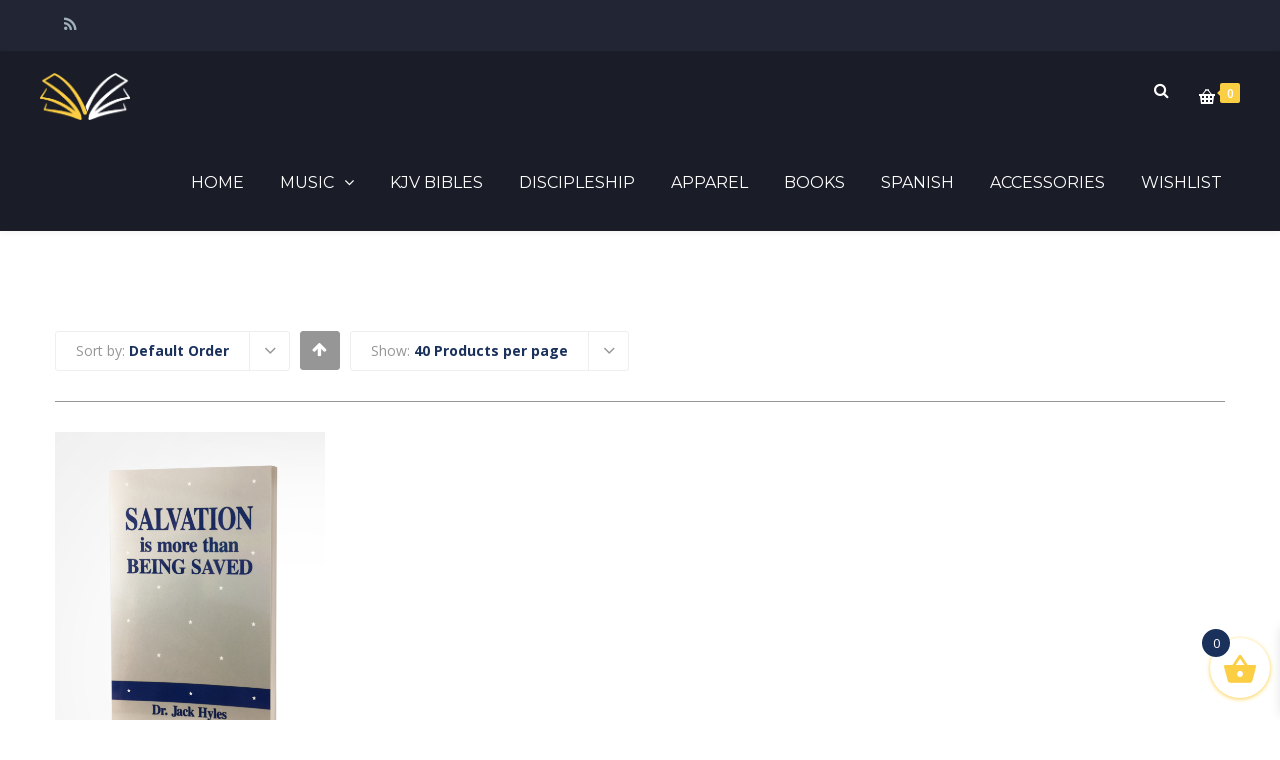

--- FILE ---
content_type: text/html; charset=UTF-8
request_url: https://store.hylesanderson.edu/product-tag/regeneration/?product_order=default&product_count=40
body_size: 25883
content:
<!DOCTYPE html>

<html lang="en-US">
<head>
<meta http-equiv="x-ua-compatible" content="IE=Edge"/>
<meta charset="UTF-8" />
<meta name="viewport" content="width=device-width,initial-scale=1.0" />
<title>
regeneration | Product tags | Campus Bookstore</title>
<link rel="shortcut icon" href="https://store.hylesanderson.edu/wp-content/uploads/2016/07/favicon-32x32.png"/>
<script>
mixajaxurl = "https://store.hylesanderson.edu/wp-admin/admin-ajax.php";
</script>
<!-- html5.js for IE less than 9 -->
<!--[if lt IE 9]>
<script src="https://store.hylesanderson.edu/wp-content/themes/thefox/js/html5.js"></script>
<![endif]-->
<!-- css3-mediaqueries.js for IE less than 9 -->
<!--[if lt IE 9]>
<script src="https://store.hylesanderson.edu/wp-content/themes/thefox/js/css3-mediaqueries.js"></script>
<![endif]-->
				<script>document.documentElement.className = document.documentElement.className + ' yes-js js_active js'</script>
			<meta name='robots' content='max-image-preview:large' />
<link rel='dns-prefetch' href='//fonts.googleapis.com' />
<link rel='preconnect' href='https://fonts.gstatic.com' crossorigin />
<link rel="alternate" type="application/rss+xml" title="Campus Bookstore &raquo; Feed" href="https://store.hylesanderson.edu/feed/" />
<link rel="alternate" type="application/rss+xml" title="Campus Bookstore &raquo; Comments Feed" href="https://store.hylesanderson.edu/comments/feed/" />
<link rel="alternate" type="application/rss+xml" title="Campus Bookstore &raquo; regeneration Tag Feed" href="https://store.hylesanderson.edu/product-tag/regeneration/feed/" />
<style id='wp-img-auto-sizes-contain-inline-css' type='text/css'>
img:is([sizes=auto i],[sizes^="auto," i]){contain-intrinsic-size:3000px 1500px}
/*# sourceURL=wp-img-auto-sizes-contain-inline-css */
</style>
<style id='wp-emoji-styles-inline-css' type='text/css'>

	img.wp-smiley, img.emoji {
		display: inline !important;
		border: none !important;
		box-shadow: none !important;
		height: 1em !important;
		width: 1em !important;
		margin: 0 0.07em !important;
		vertical-align: -0.1em !important;
		background: none !important;
		padding: 0 !important;
	}
/*# sourceURL=wp-emoji-styles-inline-css */
</style>
<link rel='stylesheet' id='wp-block-library-css' href='https://store.hylesanderson.edu/wp-includes/css/dist/block-library/style.min.css' type='text/css' media='all' />
<link rel='stylesheet' id='wc-blocks-style-css' href='https://store.hylesanderson.edu/wp-content/plugins/woocommerce/assets/client/blocks/wc-blocks.css' type='text/css' media='all' />
<style id='global-styles-inline-css' type='text/css'>
:root{--wp--preset--aspect-ratio--square: 1;--wp--preset--aspect-ratio--4-3: 4/3;--wp--preset--aspect-ratio--3-4: 3/4;--wp--preset--aspect-ratio--3-2: 3/2;--wp--preset--aspect-ratio--2-3: 2/3;--wp--preset--aspect-ratio--16-9: 16/9;--wp--preset--aspect-ratio--9-16: 9/16;--wp--preset--color--black: #000000;--wp--preset--color--cyan-bluish-gray: #abb8c3;--wp--preset--color--white: #ffffff;--wp--preset--color--pale-pink: #f78da7;--wp--preset--color--vivid-red: #cf2e2e;--wp--preset--color--luminous-vivid-orange: #ff6900;--wp--preset--color--luminous-vivid-amber: #fcb900;--wp--preset--color--light-green-cyan: #7bdcb5;--wp--preset--color--vivid-green-cyan: #00d084;--wp--preset--color--pale-cyan-blue: #8ed1fc;--wp--preset--color--vivid-cyan-blue: #0693e3;--wp--preset--color--vivid-purple: #9b51e0;--wp--preset--gradient--vivid-cyan-blue-to-vivid-purple: linear-gradient(135deg,rgb(6,147,227) 0%,rgb(155,81,224) 100%);--wp--preset--gradient--light-green-cyan-to-vivid-green-cyan: linear-gradient(135deg,rgb(122,220,180) 0%,rgb(0,208,130) 100%);--wp--preset--gradient--luminous-vivid-amber-to-luminous-vivid-orange: linear-gradient(135deg,rgb(252,185,0) 0%,rgb(255,105,0) 100%);--wp--preset--gradient--luminous-vivid-orange-to-vivid-red: linear-gradient(135deg,rgb(255,105,0) 0%,rgb(207,46,46) 100%);--wp--preset--gradient--very-light-gray-to-cyan-bluish-gray: linear-gradient(135deg,rgb(238,238,238) 0%,rgb(169,184,195) 100%);--wp--preset--gradient--cool-to-warm-spectrum: linear-gradient(135deg,rgb(74,234,220) 0%,rgb(151,120,209) 20%,rgb(207,42,186) 40%,rgb(238,44,130) 60%,rgb(251,105,98) 80%,rgb(254,248,76) 100%);--wp--preset--gradient--blush-light-purple: linear-gradient(135deg,rgb(255,206,236) 0%,rgb(152,150,240) 100%);--wp--preset--gradient--blush-bordeaux: linear-gradient(135deg,rgb(254,205,165) 0%,rgb(254,45,45) 50%,rgb(107,0,62) 100%);--wp--preset--gradient--luminous-dusk: linear-gradient(135deg,rgb(255,203,112) 0%,rgb(199,81,192) 50%,rgb(65,88,208) 100%);--wp--preset--gradient--pale-ocean: linear-gradient(135deg,rgb(255,245,203) 0%,rgb(182,227,212) 50%,rgb(51,167,181) 100%);--wp--preset--gradient--electric-grass: linear-gradient(135deg,rgb(202,248,128) 0%,rgb(113,206,126) 100%);--wp--preset--gradient--midnight: linear-gradient(135deg,rgb(2,3,129) 0%,rgb(40,116,252) 100%);--wp--preset--font-size--small: 13px;--wp--preset--font-size--medium: 20px;--wp--preset--font-size--large: 36px;--wp--preset--font-size--x-large: 42px;--wp--preset--spacing--20: 0.44rem;--wp--preset--spacing--30: 0.67rem;--wp--preset--spacing--40: 1rem;--wp--preset--spacing--50: 1.5rem;--wp--preset--spacing--60: 2.25rem;--wp--preset--spacing--70: 3.38rem;--wp--preset--spacing--80: 5.06rem;--wp--preset--shadow--natural: 6px 6px 9px rgba(0, 0, 0, 0.2);--wp--preset--shadow--deep: 12px 12px 50px rgba(0, 0, 0, 0.4);--wp--preset--shadow--sharp: 6px 6px 0px rgba(0, 0, 0, 0.2);--wp--preset--shadow--outlined: 6px 6px 0px -3px rgb(255, 255, 255), 6px 6px rgb(0, 0, 0);--wp--preset--shadow--crisp: 6px 6px 0px rgb(0, 0, 0);}:where(.is-layout-flex){gap: 0.5em;}:where(.is-layout-grid){gap: 0.5em;}body .is-layout-flex{display: flex;}.is-layout-flex{flex-wrap: wrap;align-items: center;}.is-layout-flex > :is(*, div){margin: 0;}body .is-layout-grid{display: grid;}.is-layout-grid > :is(*, div){margin: 0;}:where(.wp-block-columns.is-layout-flex){gap: 2em;}:where(.wp-block-columns.is-layout-grid){gap: 2em;}:where(.wp-block-post-template.is-layout-flex){gap: 1.25em;}:where(.wp-block-post-template.is-layout-grid){gap: 1.25em;}.has-black-color{color: var(--wp--preset--color--black) !important;}.has-cyan-bluish-gray-color{color: var(--wp--preset--color--cyan-bluish-gray) !important;}.has-white-color{color: var(--wp--preset--color--white) !important;}.has-pale-pink-color{color: var(--wp--preset--color--pale-pink) !important;}.has-vivid-red-color{color: var(--wp--preset--color--vivid-red) !important;}.has-luminous-vivid-orange-color{color: var(--wp--preset--color--luminous-vivid-orange) !important;}.has-luminous-vivid-amber-color{color: var(--wp--preset--color--luminous-vivid-amber) !important;}.has-light-green-cyan-color{color: var(--wp--preset--color--light-green-cyan) !important;}.has-vivid-green-cyan-color{color: var(--wp--preset--color--vivid-green-cyan) !important;}.has-pale-cyan-blue-color{color: var(--wp--preset--color--pale-cyan-blue) !important;}.has-vivid-cyan-blue-color{color: var(--wp--preset--color--vivid-cyan-blue) !important;}.has-vivid-purple-color{color: var(--wp--preset--color--vivid-purple) !important;}.has-black-background-color{background-color: var(--wp--preset--color--black) !important;}.has-cyan-bluish-gray-background-color{background-color: var(--wp--preset--color--cyan-bluish-gray) !important;}.has-white-background-color{background-color: var(--wp--preset--color--white) !important;}.has-pale-pink-background-color{background-color: var(--wp--preset--color--pale-pink) !important;}.has-vivid-red-background-color{background-color: var(--wp--preset--color--vivid-red) !important;}.has-luminous-vivid-orange-background-color{background-color: var(--wp--preset--color--luminous-vivid-orange) !important;}.has-luminous-vivid-amber-background-color{background-color: var(--wp--preset--color--luminous-vivid-amber) !important;}.has-light-green-cyan-background-color{background-color: var(--wp--preset--color--light-green-cyan) !important;}.has-vivid-green-cyan-background-color{background-color: var(--wp--preset--color--vivid-green-cyan) !important;}.has-pale-cyan-blue-background-color{background-color: var(--wp--preset--color--pale-cyan-blue) !important;}.has-vivid-cyan-blue-background-color{background-color: var(--wp--preset--color--vivid-cyan-blue) !important;}.has-vivid-purple-background-color{background-color: var(--wp--preset--color--vivid-purple) !important;}.has-black-border-color{border-color: var(--wp--preset--color--black) !important;}.has-cyan-bluish-gray-border-color{border-color: var(--wp--preset--color--cyan-bluish-gray) !important;}.has-white-border-color{border-color: var(--wp--preset--color--white) !important;}.has-pale-pink-border-color{border-color: var(--wp--preset--color--pale-pink) !important;}.has-vivid-red-border-color{border-color: var(--wp--preset--color--vivid-red) !important;}.has-luminous-vivid-orange-border-color{border-color: var(--wp--preset--color--luminous-vivid-orange) !important;}.has-luminous-vivid-amber-border-color{border-color: var(--wp--preset--color--luminous-vivid-amber) !important;}.has-light-green-cyan-border-color{border-color: var(--wp--preset--color--light-green-cyan) !important;}.has-vivid-green-cyan-border-color{border-color: var(--wp--preset--color--vivid-green-cyan) !important;}.has-pale-cyan-blue-border-color{border-color: var(--wp--preset--color--pale-cyan-blue) !important;}.has-vivid-cyan-blue-border-color{border-color: var(--wp--preset--color--vivid-cyan-blue) !important;}.has-vivid-purple-border-color{border-color: var(--wp--preset--color--vivid-purple) !important;}.has-vivid-cyan-blue-to-vivid-purple-gradient-background{background: var(--wp--preset--gradient--vivid-cyan-blue-to-vivid-purple) !important;}.has-light-green-cyan-to-vivid-green-cyan-gradient-background{background: var(--wp--preset--gradient--light-green-cyan-to-vivid-green-cyan) !important;}.has-luminous-vivid-amber-to-luminous-vivid-orange-gradient-background{background: var(--wp--preset--gradient--luminous-vivid-amber-to-luminous-vivid-orange) !important;}.has-luminous-vivid-orange-to-vivid-red-gradient-background{background: var(--wp--preset--gradient--luminous-vivid-orange-to-vivid-red) !important;}.has-very-light-gray-to-cyan-bluish-gray-gradient-background{background: var(--wp--preset--gradient--very-light-gray-to-cyan-bluish-gray) !important;}.has-cool-to-warm-spectrum-gradient-background{background: var(--wp--preset--gradient--cool-to-warm-spectrum) !important;}.has-blush-light-purple-gradient-background{background: var(--wp--preset--gradient--blush-light-purple) !important;}.has-blush-bordeaux-gradient-background{background: var(--wp--preset--gradient--blush-bordeaux) !important;}.has-luminous-dusk-gradient-background{background: var(--wp--preset--gradient--luminous-dusk) !important;}.has-pale-ocean-gradient-background{background: var(--wp--preset--gradient--pale-ocean) !important;}.has-electric-grass-gradient-background{background: var(--wp--preset--gradient--electric-grass) !important;}.has-midnight-gradient-background{background: var(--wp--preset--gradient--midnight) !important;}.has-small-font-size{font-size: var(--wp--preset--font-size--small) !important;}.has-medium-font-size{font-size: var(--wp--preset--font-size--medium) !important;}.has-large-font-size{font-size: var(--wp--preset--font-size--large) !important;}.has-x-large-font-size{font-size: var(--wp--preset--font-size--x-large) !important;}
/*# sourceURL=global-styles-inline-css */
</style>

<style id='classic-theme-styles-inline-css' type='text/css'>
/*! This file is auto-generated */
.wp-block-button__link{color:#fff;background-color:#32373c;border-radius:9999px;box-shadow:none;text-decoration:none;padding:calc(.667em + 2px) calc(1.333em + 2px);font-size:1.125em}.wp-block-file__button{background:#32373c;color:#fff;text-decoration:none}
/*# sourceURL=/wp-includes/css/classic-themes.min.css */
</style>
<link rel='stylesheet' id='contact-form-7-css' href='https://store.hylesanderson.edu/wp-content/plugins/contact-form-7/includes/css/styles.css' type='text/css' media='all' />
<link rel='stylesheet' id='image-hover-effects-css-css' href='https://store.hylesanderson.edu/wp-content/plugins/mega-addons-for-visual-composer/css/ihover.css' type='text/css' media='all' />
<link rel='stylesheet' id='style-css-css' href='https://store.hylesanderson.edu/wp-content/plugins/mega-addons-for-visual-composer/css/style.css' type='text/css' media='all' />
<link rel='stylesheet' id='font-awesome-latest-css' href='https://store.hylesanderson.edu/wp-content/plugins/mega-addons-for-visual-composer/css/font-awesome/css/all.css' type='text/css' media='all' />
<link rel='stylesheet' id='sr7css-css' href='//store.hylesanderson.edu/wp-content/plugins/revslider/public/css/sr7.css' type='text/css' media='all' />
<style id='woocommerce-inline-inline-css' type='text/css'>
.woocommerce form .form-row .required { visibility: visible; }
/*# sourceURL=woocommerce-inline-inline-css */
</style>
<link rel='stylesheet' id='ppress-frontend-css' href='https://store.hylesanderson.edu/wp-content/plugins/wp-user-avatar/assets/css/frontend.min.css' type='text/css' media='all' />
<link rel='stylesheet' id='ppress-flatpickr-css' href='https://store.hylesanderson.edu/wp-content/plugins/wp-user-avatar/assets/flatpickr/flatpickr.min.css' type='text/css' media='all' />
<link rel='stylesheet' id='ppress-select2-css' href='https://store.hylesanderson.edu/wp-content/plugins/wp-user-avatar/assets/select2/select2.min.css' type='text/css' media='all' />
<link rel='stylesheet' id='jquery-selectBox-css' href='https://store.hylesanderson.edu/wp-content/plugins/yith-woocommerce-wishlist/assets/css/jquery.selectBox.css' type='text/css' media='all' />
<link rel='stylesheet' id='woocommerce_prettyPhoto_css-css' href='//store.hylesanderson.edu/wp-content/plugins/woocommerce/assets/css/prettyPhoto.css' type='text/css' media='all' />
<link rel='stylesheet' id='yith-wcwl-main-css' href='https://store.hylesanderson.edu/wp-content/plugins/yith-woocommerce-wishlist/assets/css/style.css' type='text/css' media='all' />
<style id='yith-wcwl-main-inline-css' type='text/css'>
 :root { --rounded-corners-radius: 16px; --add-to-cart-rounded-corners-radius: 16px; --feedback-duration: 3s } 
 :root { --rounded-corners-radius: 16px; --add-to-cart-rounded-corners-radius: 16px; --feedback-duration: 3s } 
/*# sourceURL=yith-wcwl-main-inline-css */
</style>
<link rel='stylesheet' id='xoo-cp-style-css' href='https://store.hylesanderson.edu/wp-content/plugins/added-to-cart-popup-woocommerce/assets/css/xoo-cp-style.css' type='text/css' media='all' />
<style id='xoo-cp-style-inline-css' type='text/css'>
a.xoo-cp-btn-vc{
				display: none;
			}a.xoo-cp-btn-ch{
				display: none;
			}td.xoo-cp-pqty{
			    min-width: 120px;
			}.xoo-cp-adding,.xoo-cp-added{display:none!important}
			.xoo-cp-container{
				max-width: 650px;
			}
			.xcp-btn{
				background-color: ;
				color: ;
				font-size: 14px;
				border-radius: 5px;
				border: 1px solid ;
			}
			.xcp-btn:hover{
				color: ;
			}
			td.xoo-cp-pimg{
				width: 20%;
			}
			table.xoo-cp-pdetails , table.xoo-cp-pdetails tr{
				border: 0!important;
			}
			table.xoo-cp-pdetails td{
				border-style: solid;
				border-width: 0px;
				border-color: ;
			}
/*# sourceURL=xoo-cp-style-inline-css */
</style>
<link rel='stylesheet' id='xoo-wsc-fonts-css' href='https://store.hylesanderson.edu/wp-content/plugins/side-cart-woocommerce/assets/css/xoo-wsc-fonts.css' type='text/css' media='all' />
<link rel='stylesheet' id='xoo-wsc-style-css' href='https://store.hylesanderson.edu/wp-content/plugins/side-cart-woocommerce/assets/css/xoo-wsc-style.css' type='text/css' media='all' />
<style id='xoo-wsc-style-inline-css' type='text/css'>




.xoo-wsc-ft-buttons-cont a.xoo-wsc-ft-btn, .xoo-wsc-container .xoo-wsc-btn {
	background-color: #000000;
	color: #ffffff;
	border: 2px solid #ffffff;
	padding: 10px 20px;
}

.xoo-wsc-ft-buttons-cont a.xoo-wsc-ft-btn:hover, .xoo-wsc-container .xoo-wsc-btn:hover {
	background-color: #ffffff;
	color: #000000;
	border: 2px solid #000000;
}

 

.xoo-wsc-footer{
	background-color: #ffffff;
	color: #000000;
	padding: 10px 20px;
	box-shadow: 0 -5px 10px #0000001a;
}

.xoo-wsc-footer, .xoo-wsc-footer a, .xoo-wsc-footer .amount{
	font-size: 18px;
}

.xoo-wsc-btn .amount{
	color: #ffffff}

.xoo-wsc-btn:hover .amount{
	color: #000000;
}

.xoo-wsc-ft-buttons-cont{
	grid-template-columns: auto;
}

.xoo-wsc-basket{
	bottom: 12px;
	right: 0px;
	background-color: #ffffff;
	color: #fcce43;
	box-shadow: 0 1px 4px 0;
	border-radius: 50%;
	display: flex;
	width: 60px;
	height: 60px;
}


.xoo-wsc-bki{
	font-size: 35px}

.xoo-wsc-items-count{
	top: -9px;
	left: -8px;
}

.xoo-wsc-items-count, .xoo-wsch-items-count{
	background-color: #1a315c;
	color: #ffffff;
}

.xoo-wsc-container, .xoo-wsc-slider{
	max-width: 300px;
	right: -300px;
	top: 0;bottom: 0;
	bottom: 0;
	font-family: }


.xoo-wsc-cart-active .xoo-wsc-container, .xoo-wsc-slider-active .xoo-wsc-slider{
	right: 0;
}


.xoo-wsc-cart-active .xoo-wsc-basket{
	right: 300px;
}

.xoo-wsc-slider{
	right: -300px;
}

span.xoo-wsch-close {
    font-size: 16px;
}

	.xoo-wsch-top{
		justify-content: center;
	}
	span.xoo-wsch-close {
	    right: 10px;
	}

.xoo-wsch-text{
	font-size: 20px;
}

.xoo-wsc-header{
	color: #000000;
	background-color: #ffffff;
	border-bottom: 2px solid #eee;
	padding: 15px 15px;
}


.xoo-wsc-body{
	background-color: #ffffff;
}

.xoo-wsc-products:not(.xoo-wsc-pattern-card), .xoo-wsc-products:not(.xoo-wsc-pattern-card) span.amount, .xoo-wsc-products:not(.xoo-wsc-pattern-card) a{
	font-size: 14px;
	color: #000000;
}

.xoo-wsc-products:not(.xoo-wsc-pattern-card) .xoo-wsc-product{
	padding: 20px 15px;
	margin: 0;
	border-radius: 0px;
	box-shadow: 0 0;
	background-color: transparent;
}

.xoo-wsc-sum-col{
	justify-content: center;
}


/** Shortcode **/
.xoo-wsc-sc-count{
	background-color: #000000;
	color: #ffffff;
}

.xoo-wsc-sc-bki{
	font-size: 28px;
	color: #000000;
}
.xoo-wsc-sc-cont{
	color: #000000;
}


.xoo-wsc-product dl.variation {
	display: block;
}


.xoo-wsc-product-cont{
	padding: 10px 10px;
}

.xoo-wsc-products:not(.xoo-wsc-pattern-card) .xoo-wsc-img-col{
	width: 35%;
}

.xoo-wsc-pattern-card .xoo-wsc-img-col img{
	max-width: 100%;
	height: auto;
}

.xoo-wsc-products:not(.xoo-wsc-pattern-card) .xoo-wsc-sum-col{
	width: 65%;
}

.xoo-wsc-pattern-card .xoo-wsc-product-cont{
	width: 50% 
}

@media only screen and (max-width: 600px) {
	.xoo-wsc-pattern-card .xoo-wsc-product-cont  {
		width: 50%;
	}
}


.xoo-wsc-pattern-card .xoo-wsc-product{
	border: 0;
	box-shadow: 0px 10px 15px -12px #0000001a;
}


.xoo-wsc-sm-front{
	background-color: #eee;
}
.xoo-wsc-pattern-card, .xoo-wsc-sm-front{
	border-bottom-left-radius: 5px;
	border-bottom-right-radius: 5px;
}
.xoo-wsc-pattern-card, .xoo-wsc-img-col img, .xoo-wsc-img-col, .xoo-wsc-sm-back-cont{
	border-top-left-radius: 5px;
	border-top-right-radius: 5px;
}
.xoo-wsc-sm-back{
	background-color: #fff;
}
.xoo-wsc-pattern-card, .xoo-wsc-pattern-card a, .xoo-wsc-pattern-card .amount{
	font-size: 14px;
}

.xoo-wsc-sm-front, .xoo-wsc-sm-front a, .xoo-wsc-sm-front .amount{
	color: #000;
}

.xoo-wsc-sm-back, .xoo-wsc-sm-back a, .xoo-wsc-sm-back .amount{
	color: #000;
}


.magictime {
    animation-duration: 0.5s;
}



span.xoo-wsch-items-count{
	height: 20px;
	line-height: 20px;
	width: 20px;
}

span.xoo-wsch-icon{
	font-size: 30px
}

.xoo-wsc-smr-del{
	font-size: 14px
}
/*# sourceURL=xoo-wsc-style-inline-css */
</style>
<link rel='stylesheet' id='style-css' href='https://store.hylesanderson.edu/wp-content/themes/thefox/style.css' type='text/css' media='all' />
<link rel='stylesheet' id='style_end-css' href='https://store.hylesanderson.edu/wp-content/themes/thefox/style_end.css' type='text/css' media='all' />
<link rel='stylesheet' id='rd_woocommerce-css' href='https://store.hylesanderson.edu/wp-content/themes/thefox/css/woocommerce_trending.css' type='text/css' media='all' />
<link rel='stylesheet' id='media-queries-css' href='https://store.hylesanderson.edu/wp-content/themes/thefox/media-queries_wide.css' type='text/css' media='all' />
<link rel='stylesheet' id='child-style-css' href='https://store.hylesanderson.edu/wp-content/themes/thefox_child_theme/style.css' type='text/css' media='all' />
<link rel='stylesheet' id='googlefonts-css' href='https://fonts.googleapis.com/css?family=Lato%3A100%2C300%2C400%2C600%2C700%2C900%7COpen+Sans%3A700%2C300%2C600%2C400%7CRaleway%3A900%7CPlayfair+Display%7C&#038;ver=6.9' type='text/css' media='all' />
<link rel='stylesheet' id='rgs-css' href='https://store.hylesanderson.edu/wp-content/themes/thefox/css/rgs.css' type='text/css' media='all' />
<link rel='stylesheet' id='css3_animations-css' href='https://store.hylesanderson.edu/wp-content/themes/thefox/css/animations.css' type='text/css' media='all' />
<link rel='stylesheet' id='flexslidercss-css' href='https://store.hylesanderson.edu/wp-content/themes/thefox/includes/Flexslider/flexslider.css' type='text/css' media='all' />
<link rel='stylesheet' id='font-awesome-thefox-css' href='https://store.hylesanderson.edu/wp-content/themes/thefox/css/font-awesome.css' type='text/css' media='all' />
<link rel='stylesheet' id='moon-css' href='https://store.hylesanderson.edu/wp-content/themes/thefox/css/moon.css' type='text/css' media='all' />
<link rel='stylesheet' id='elegant-css' href='https://store.hylesanderson.edu/wp-content/themes/thefox/css/elegant.css' type='text/css' media='all' />
<link rel='stylesheet' id='prettyphotocss-css' href='https://store.hylesanderson.edu/wp-content/themes/thefox/includes/prettyPhoto/css/prettyPhoto.css' type='text/css' media='all' />
<link rel='stylesheet' id='zilla-likes-css' href='https://store.hylesanderson.edu/wp-content/themes/thefox/includes/zilla-likes/styles/zilla-likes.css' type='text/css' media='all' />
<link rel='stylesheet' id='js_composer_front-css' href='https://store.hylesanderson.edu/wp-content/themes/thefox/css/thefox_js_composer.css' type='text/css' media='all' />
<link rel='stylesheet' id='login-with-ajax-css' href='https://store.hylesanderson.edu/wp-content/plugins/login-with-ajax/templates/widget.css' type='text/css' media='all' />
<link rel='stylesheet' id='ivan_vc_grid-css' href='https://store.hylesanderson.edu/wp-content/plugins/elite-addons-vc/assets/libs/bootstrap/ivan_grid.css' type='text/css' media='all' />
<link rel='stylesheet' id='ivan_vc_modules-css' href='https://store.hylesanderson.edu/wp-content/plugins/elite-addons-vc/assets/modules.min.css' type='text/css' media='all' />
<link rel='stylesheet' id='ivan-font-awesome-css' href='https://store.hylesanderson.edu/wp-content/plugins/elite-addons-vc/assets/libs/font-awesome-css/font-awesome.min.css' type='text/css' media='all' />
<link rel='stylesheet' id='ivan-elegant-icons-css' href='https://store.hylesanderson.edu/wp-content/plugins/elite-addons-vc/assets/libs/elegant-icons/elegant-icons.css' type='text/css' media='all' />
<link rel='stylesheet' id='magnific-popup-css' href='https://store.hylesanderson.edu/wp-content/plugins/elite-addons-vc/assets/libs/magnific-popup/magnific-popup.min.css' type='text/css' media='all' />
<link rel="preload" as="style" href="https://fonts.googleapis.com/css?family=Open%20Sans%7CMontserrat:400,700&#038;subset=latin&#038;display=swap&#038;ver=1747325523" /><link rel="stylesheet" href="https://fonts.googleapis.com/css?family=Open%20Sans%7CMontserrat:400,700&#038;subset=latin&#038;display=swap&#038;ver=1747325523" media="print" onload="this.media='all'"><noscript><link rel="stylesheet" href="https://fonts.googleapis.com/css?family=Open%20Sans%7CMontserrat:400,700&#038;subset=latin&#038;display=swap&#038;ver=1747325523" /></noscript><script type="text/javascript" src="https://store.hylesanderson.edu/wp-includes/js/jquery/jquery.min.js" id="jquery-core-js"></script>
<script type="text/javascript" src="https://store.hylesanderson.edu/wp-includes/js/jquery/jquery-migrate.min.js" id="jquery-migrate-js"></script>
<script type="text/javascript" src="//store.hylesanderson.edu/wp-content/plugins/revslider/public/js/libs/tptools.js" id="tp-tools-js" async="async" data-wp-strategy="async"></script>
<script type="text/javascript" src="//store.hylesanderson.edu/wp-content/plugins/revslider/public/js/sr7.js" id="sr7-js" async="async" data-wp-strategy="async"></script>
<script type="text/javascript" src="https://store.hylesanderson.edu/wp-content/plugins/woocommerce/assets/js/js-cookie/js.cookie.min.js" id="wc-js-cookie-js" defer="defer" data-wp-strategy="defer"></script>
<script type="text/javascript" id="wc-cart-fragments-js-extra">
/* <![CDATA[ */
var wc_cart_fragments_params = {"ajax_url":"/wp-admin/admin-ajax.php","wc_ajax_url":"/?wc-ajax=%%endpoint%%","cart_hash_key":"wc_cart_hash_fde0d1d12472646ddf3543188c4e475f","fragment_name":"wc_fragments_fde0d1d12472646ddf3543188c4e475f","request_timeout":"5000"};
//# sourceURL=wc-cart-fragments-js-extra
/* ]]> */
</script>
<script type="text/javascript" src="https://store.hylesanderson.edu/wp-content/plugins/woocommerce/assets/js/frontend/cart-fragments.min.js" id="wc-cart-fragments-js" defer="defer" data-wp-strategy="defer"></script>
<script type="text/javascript" src="https://store.hylesanderson.edu/wp-content/plugins/woocommerce/assets/js/jquery-blockui/jquery.blockUI.min.js" id="wc-jquery-blockui-js" data-wp-strategy="defer"></script>
<script type="text/javascript" id="wc-add-to-cart-js-extra">
/* <![CDATA[ */
var wc_add_to_cart_params = {"ajax_url":"/wp-admin/admin-ajax.php","wc_ajax_url":"/?wc-ajax=%%endpoint%%","i18n_view_cart":"View cart","cart_url":"https://store.hylesanderson.edu/cart/","is_cart":"","cart_redirect_after_add":"no"};
//# sourceURL=wc-add-to-cart-js-extra
/* ]]> */
</script>
<script type="text/javascript" src="https://store.hylesanderson.edu/wp-content/plugins/woocommerce/assets/js/frontend/add-to-cart.min.js" id="wc-add-to-cart-js" data-wp-strategy="defer"></script>
<script type="text/javascript" id="woocommerce-js-extra">
/* <![CDATA[ */
var woocommerce_params = {"ajax_url":"/wp-admin/admin-ajax.php","wc_ajax_url":"/?wc-ajax=%%endpoint%%","i18n_password_show":"Show password","i18n_password_hide":"Hide password"};
//# sourceURL=woocommerce-js-extra
/* ]]> */
</script>
<script type="text/javascript" src="https://store.hylesanderson.edu/wp-content/plugins/woocommerce/assets/js/frontend/woocommerce.min.js" id="woocommerce-js" defer="defer" data-wp-strategy="defer"></script>
<script type="text/javascript" src="https://store.hylesanderson.edu/wp-content/plugins/wp-user-avatar/assets/flatpickr/flatpickr.min.js" id="ppress-flatpickr-js"></script>
<script type="text/javascript" src="https://store.hylesanderson.edu/wp-content/plugins/wp-user-avatar/assets/select2/select2.min.js" id="ppress-select2-js"></script>
<script type="text/javascript" src="https://store.hylesanderson.edu/wp-content/plugins/js_composer/assets/js/vendors/woocommerce-add-to-cart.js" id="vc_woocommerce-add-to-cart-js-js"></script>
<script type="text/javascript" id="login-with-ajax-js-extra">
/* <![CDATA[ */
var LWA = {"ajaxurl":"https://store.hylesanderson.edu/wp-admin/admin-ajax.php","off":""};
//# sourceURL=login-with-ajax-js-extra
/* ]]> */
</script>
<script type="text/javascript" src="https://store.hylesanderson.edu/wp-content/plugins/login-with-ajax/templates/login-with-ajax.legacy.min.js" id="login-with-ajax-js"></script>
<script type="text/javascript" src="https://store.hylesanderson.edu/wp-content/plugins/login-with-ajax/ajaxify/ajaxify.min.js" id="login-with-ajax-ajaxify-js"></script>
<script></script><link rel="https://api.w.org/" href="https://store.hylesanderson.edu/wp-json/" /><link rel="alternate" title="JSON" type="application/json" href="https://store.hylesanderson.edu/wp-json/wp/v2/product_tag/139" /><link rel="EditURI" type="application/rsd+xml" title="RSD" href="https://store.hylesanderson.edu/xmlrpc.php?rsd" />
<meta name="generator" content="WordPress 6.9" />
<meta name="generator" content="WooCommerce 10.4.3" />
<meta name="generator" content="Redux 4.5.10" /><!-- Custom Styling -->
<style type="text/css">
#logo_img img{max-width:90px;}.cl_before_logo{margin-right:75px;}.cl_after_logo{margin-left:75px;}.nav_type_9_c #logo_img, .nav_type_9_c .logo_text{margin-left:-45px;}.nav_type_9_c #logo_img,.nav_type_9_c .logo_text{min-width:90px;}#mobile-menu{background:#1A315C}#mobile-menu ul ul,#mobile-menu #rd_wpml #lang_sel ul ul{background:#1A315C;}#mobile-menu ul ul ul{background:#00205B;}#mobile-menu .mobile-ul-open > a{color:#FCCE43}#mobile-menu .mobile-ul-open:after{color:#FCCE43 !important;}#mobile-menu .current_page_item{ background:#01215B;}#mobile-menu .current_page_item > a { border-left:2px solid #FCCE43;}#mobile-menu ul li a,#mobile-menu #rd_wpml #lang_sel a{color:#FFFFFF}#mobile-menu .menu-item-has-children:after{color:#FCCE43;}#mobile-menu ul li li li a{color:#FCCE43}#mobile-menu ul ul .menu-item-has-children:after{color:#FCCE43;}#mobile_menu_search #search input[type=text]{background:#01215B !important; color:#FCCE43;}#mobile_menu_search #search input[type=submit]{color:#FCCE43;}#top_bar,#rd_wpml #lang_sel ul ul{background:#222533;}.topbar_type_1,.topbar_type_1 a,.topbar_type_1 #rd_wpml #lang_sel a{color:#A1B1BC;}.topbar_type_1 strong,.topbar_type_1 .topbar_woocommerce_login.type1 .topbar_sign_in,.topbar_type_1 .topbar_woocommerce_login.type1 .topbar_register,.topbar_type_1 .topbar_woocommerce_login.type1 .topbar_signed_in,.topbar_type_1 #rd_wpml #lang_sel li li a:hover{color:#2C3E50;}.topbar_type_1 .top_email:before,.topbar_type_1 .top_phone:before,.topbar_type_1 .top_text:before{color:#FFFFFF;}.topbar_type_1 .top_email,.topbar_type_1 .top_phone,.topbar_type_1 #header_socials,.topbar_type_1 .header_current_cart{border-right:1px solid #222533; padding-right:20px; padding-left:20px;}.topbar_type_1 .topbar_woocommerce_login{border-right:1px solid #222533; border-left:1px solid #222533; padding-right:20px; padding-left:20px;}.topbar_type_1 #rd_wpml,.topbar_type_1 .top_bar_menu{border-right:1px solid #222533;}.topbar_type_1 .wrapper > div:first-child {border-left:1px solid #222533;}.topbar_type_1 .topbar_woocommerce_login.type1 .topbar_register{ border:1px solid #222533; border-bottom:2px solid #222533}.topbar_type_1 .topbar_woocommerce_login.type2 .topbar_register{ border:1px solid #A1B1BC; background:#A1B1BC; color:#222533;}.topbar_type_1 .topbar_woocommerce_login.type2 .topbar_sign_in,.topbar_type_1 .topbar_woocommerce_login.type2 .topbar_signed_in{ border:1px solid #A1B1BC;}.topbar_type_1 #header_socials a:hover{ color:#2C3E50;}.topbar_type_2,.topbar_type_2 a,.topbar_type_2 #rd_wpml #lang_sel a{color:#A1B1BC;}.topbar_type_2 strong,.topbar_type_2 .topbar_woocommerce_login.type1 .topbar_sign_in,.topbar_type_2 .topbar_woocommerce_login.type1 .topbar_register,.topbar_type_2 .topbar_woocommerce_login.type1 .topbar_signed_in,.topbar_type_2 #rd_wpml #lang_sel li li a:hover{color:#2C3E50;}.topbar_type_2 .top_email:before,.topbar_type_2 .top_phone:before,.topbar_type_2 .top_text:before{color:#FFFFFF;}.topbar_type_2 .top_email,.topbar_type_2 .top_phone,.topbar_type_2 #header_socials,.topbar_type_2 .header_current_cart{border-right:1px solid #222533; padding-right:20px; padding-left:20px;}.topbar_type_2 .topbar_woocommerce_login{border-right:1px solid #222533; border-left:1px solid #222533; padding-right:20px; padding-left:20px;}.topbar_type_2 { border-top:5px solid #222533;}.topbar_type_2 #rd_wpml,.topbar_type_2 .top_bar_menu{border-right:1px solid #222533;}.topbar_type_2 .wrapper > div:first-child {border-left:1px solid #222533;}.topbar_type_2 .topbar_woocommerce_login.type1 .topbar_register{ border:1px solid #222533; border-bottom:2px solid #222533}.topbar_type_2 .topbar_woocommerce_login.type2 .topbar_register{ border:1px solid #A1B1BC; background:#A1B1BC; color:#222533;}.topbar_type_2 .topbar_woocommerce_login.type2 .topbar_sign_in,.topbar_type_2 .topbar_woocommerce_login.type2 .topbar_signed_in{ border:1px solid #A1B1BC;}.topbar_type_2 #header_socials a:hover{ color:#2C3E50;}.topbar_type_3,.topbar_type_3 a,.topbar_type_3 #rd_wpml #lang_sel a{color:#A1B1BC;}.topbar_type_3 strong,.topbar_type_3 .topbar_woocommerce_login.type1 .topbar_sign_in,.topbar_type_3 .topbar_woocommerce_login.type1 .topbar_register,.topbar_type_3 .topbar_woocommerce_login.type1 .topbar_signed_in,.topbar_type_3 #rd_wpml #lang_sel li li a:hover{color:#2C3E50;}.topbar_type_3 .top_email:before,.topbar_type_3 .top_phone:before,.topbar_type_3 .top_text:before{color:#FFFFFF;}.topbar_type_2 { border-top:5px solid #222533;}.topbar_type_3 .topbar_woocommerce_login.type1 .topbar_register{ border:1px solid #222533; border-bottom:2px solid #222533}.topbar_type_3 .topbar_woocommerce_login.type2 .topbar_register{ border:1px solid #A1B1BC; background:#A1B1BC; color:#222533;}.topbar_type_3 .topbar_woocommerce_login.type2 .topbar_sign_in,.topbar_type_3 .topbar_woocommerce_login.type2 .topbar_signed_in{ border:1px solid #A1B1BC;}.topbar_type_3 #header_socials a:hover{ color:#2C3E50;}.topbar_type_4,.topbar_type_4 a,.topbar_type_4 #rd_wpml #lang_sel a{color:#A1B1BC;}.topbar_type_4 strong,.topbar_type_4 .topbar_woocommerce_login.type1 .topbar_sign_in,.topbar_type_4 .topbar_woocommerce_login.type1 .topbar_register,.topbar_type_4 .topbar_woocommerce_login.type1 .topbar_signed_in,.topbar_type_4 #rd_wpml #lang_sel li li a:hover{color:#2C3E50;}.topbar_type_4 .top_email:before,.topbar_type_4 .top_phone:before,.topbar_type_4 .top_text:before{color:#FFFFFF;}.topbar_type_4 { border-top:5px solid #222533;}.topbar_type_4 .topbar_woocommerce_login.type1 .topbar_register{ border:1px solid #222533; border-bottom:2px solid #222533}.topbar_type_4 .topbar_woocommerce_login.type2 .topbar_register{ border:1px solid #A1B1BC; background:#A1B1BC; color:#222533;}.topbar_type_4 .topbar_woocommerce_login.type2 .topbar_sign_in,.topbar_type_4 .topbar_woocommerce_login.type2 .topbar_signed_in{ border:1px solid #A1B1BC;}.topbar_type_4 #header_socials a:hover{ color:#2C3E50;}.topbar_type_5,.topbar_type_5 a,.topbar_type_5 #rd_wpml #lang_sel a{color:#A1B1BC;}.topbar_type_5 strong,.topbar_type_5 .topbar_woocommerce_login.type1 .topbar_sign_in,.topbar_type_5 .topbar_woocommerce_login.type1 .topbar_register,.topbar_type_5 .topbar_woocommerce_login.type1 .topbar_signed_in,.topbar_type_5 #rd_wpml #lang_sel li li a:hover,.topbar_woocommerce_login.type2 .topbar_sign_in:hover,.top_email a:hover{color:#2C3E50;}.topbar_type_5 .top_email:before,.topbar_type_5 .top_phone:before,.topbar_type_5 .top_text:before{color:#FFFFFF; }.topbar_type_5 .top_email,.topbar_type_5 .top_phone,.topbar_type_5 #header_socials,.topbar_type_5 .header_current_cart{border-right:1px solid #222533; padding-right:20px; padding-left:20px;}.topbar_type_5 .topbar_woocommerce_login{border-right:1px solid #222533; border-left:1px solid #222533; padding-right:20px; padding-left:20px;}.topbar_type_5 .wrapper > div:first-child {border-left:1px solid #222533;}.topbar_type_5 #rd_wpml,.topbar_type_5 .top_bar_menu{border-right:1px solid #222533;}.topbar_type_5 { border-top:4px solid #222533; border-bottom:1px solid #222533}.topbar_type_5 .topbar_woocommerce_login.type1 .topbar_register{ border:1px solid #222533; border-bottom:2px solid #222533}.topbar_type_5 .topbar_woocommerce_login.type2 .topbar_register{ border:1px solid #A1B1BC; background:#A1B1BC; color:#222533;}.topbar_type_5 .topbar_woocommerce_login.type2 .topbar_sign_in,.topbar_type_5 .topbar_woocommerce_login.type2 .topbar_signed_in{ border:1px solid #A1B1BC;}.topbar_type_5 #header_socials a:hover{ color:#2C3E50;}.header_current_cart .cart-content-tb.tbi-with-border{border:1px solid #222533;}.header_current_cart .cart-content-tb.tbi-with-bg{background:#222533;}.header_current_cart .cart-content-tb:before{color:#FFFFFF;}.header_current_cart .cart-content-tb:hover{color:#A1B1BC;}header .wrapper {
    width: 100%;
    padding: 0 40px;
}
.rd_megamenu > ul {
    left:40px!important;
    width: calc(100% - 80px )!important;
}
@media only screen and (max-width: 1214px) and (min-width: 1034px){
.rd_megamenu > ul {

    left:40px!important;
    width: calc(100% - 80px )!important;
	}
}.nav_type_1 ul li a,.nav_type_2 ul li a,.nav_type_3 ul li a,.nav_type_4 ul li a,.nav_type_5 ul li a,.nav_type_6 ul li a,.nav_type_7 ul li a,.nav_type_8 ul li a,.nav_type_9 ul li a,.nav_type_9_c ul li a,.nav_type_10 ul li a,.nav_type_11 ul li a,.nav_type_12 ul li a,.nav_type_13 ul li a,.nav_type_14 ul li a,.nav_type_15 ul li a,.nav_type_16 ul li a,.nav_type_17 ul li a,.nav_type_18 ul li a,.nav_type_19 ul li a,.nav_type_19_f ul li a{font-family:Montserrat !important; font-size:16px !important; font-weight:400 !important; }.transparent_header{background:rgba(255,255,255,0)!important;}.transparent_header{border-bottom:1px solid rgba(255,255,255,0.25)!important;}header,.mt_menu{background:#1A1C27;}header.transparent_header.opaque_header{background:#1A1C27 !important; border-bottom:none!important;}#nav_button:before,#nav_button_alt:before{color:#FFFFFF;}.logo_text a{color:#FFFFFF;}.transparent_header .logo_text a{color:#fff;}.transparent_header.opaque_header .logo_text a{color:#FFFFFF;}.transparent_header nav > ul > li > a, .transparent_header .cart-content, .transparent_header nav > li.current-menu-item li a, .transparent_header #searchtop_img .fa-search, .transparent_header .header_si a, .transparent_header #nav_button:before {
	color:rgba(255,255,255,0.85)!important;
	}.nav_type_1 nav ul,.nav_type_1 .header_current_cart{background:#1A1C27;}.nav_type_1 ul li a,.nav_type_1 a#searchtop_img{color:#FFFFFF;}.nav_type_1 nav ul li a:hover,.nav_type_1 > ul > .current-menu-item > a{color:#FCCE43; background:#1A1C27;}.nav_type_1 .cart-content:hover,.nav_type_1 #searchtop_img:hover i{color:#FCCE43;}header.nav_type_2{border-top:1px solid #1A1C27;}.nav_type_2 nav ul,.nav_type_2 .header_current_cart{background:#1A1C27;}.nav_type_2 ul li a,.nav_type_2 a#searchtop_img{color:#FFFFFF;}.nav_type_2 nav ul li a:hover,.nav_type_2 > ul > .current-menu-item > a,.transparent_header.nav_type_2 nav > ul > .current-menu-item > a,.transparent_header.nav_type_2 nav > ul > li > a:hover{color:#FCCE43; border-top:3px solid #FCCE43; }.nav_type_2 .cart-content:hover,.nav_type_2 #searchtop_img:hover i{color:#FCCE43;}header.nav_type_3{border-top:1px solid #1A1C27;}.nav_type_3 nav ul,.nav_type_3 .header_current_cart{background:#1A1C27;}.nav_type_3 ul li a,.nav_type_3 a#searchtop_img{color:#FFFFFF;}.nav_type_3 nav ul li a:hover,.nav_type_3 > ul > .current-menu-item > a{color:#FCCE43; background:#1A1C27;}.nav_type_3 .cart-content:hover,.nav_type_3 #searchtop_img:hover i{color:#FCCE43;}header.nav_type_4{border-top:1px solid #1A1C27;}.nav_type_4 nav ul,.nav_type_4 .header_current_cart{background:#1A1C27;}.nav_type_4 ul li a,.nav_type_4 a#searchtop_img{color:#FFFFFF;}.nav_type_4 nav ul li a:hover,.nav_type_4  > ul > .current-menu-item > a{color:#FCCE43; background:#1A1C27;}.nav_type_4 .cart-content:hover,.nav_type_4 #searchtop_img:hover i{color:#FCCE43;}.nav_type_5 nav ul,.nav_type_5 .header_current_cart{background:#1A1C27;}.nav_type_5 ul li a{color:#FFFFFF; border-top:5px solid #1A1C27;}.nav_type_5 a#searchtop_img{color:#FFFFFF;}.nav_type_5 nav ul li a:hover,.nav_type_5 > ul > .current-menu-item > a,.transparent_header.nav_type_5 nav > ul > .current-menu-item > a,.transparent_header.nav_type_5 nav > ul > li > a:hover{color:#FCCE43; border-top:5px solid #FCCE43 !important; }.nav_type_5 .cart-content:hover,.nav_type_5 #searchtop_img:hover i{color:#FCCE43;}.nav_type_6 nav ul,.nav_type_6 .header_current_cart{background:#1A1C27;}.nav_type_6 ul li a{color:#FFFFFF; border-top:5px solid #1A1C27;}.nav_type_6 a#searchtop_img{color:#FFFFFF;}.nav_type_6 nav ul li a:hover,.nav_type_6 > ul > .current-menu-item > a,.transparent_header.nav_type_6 nav > ul > .current-menu-item > a,.transparent_header.nav_type_6 nav > ul > li > a:hover{color:#FCCE43; border-top:5px solid #FCCE43 !important;}.nav_type_6 .cart-content:hover,.nav_type_6 #searchtop_img:hover i{color:#FCCE43;}.nav_type_7 nav ul,.nav_type_7 .header_current_cart{background:#1A1C27;}.nav_type_7 ul li a,.nav_type_7 a#searchtop_img{color:#FFFFFF;}.nav_type_7 nav ul li a:hover,.nav_type_7 > ul > .current-menu-item > a{color:#FCCE43; background:#1A1C27;}.nav_type_7 .cart-content:hover,.nav_type_7 #searchtop_img:hover i{color:#FCCE43;}header.nav_type_8{border-top:1px solid #1A1C27;}.nav_type_8 nav ul,.nav_type_8 .header_current_cart{background:#1A1C27;}.nav_type_8 ul li a,.nav_type_8 a#searchtop_img{color:#FFFFFF;}.nav_type_8 nav ul li a:hover,.nav_type_8 > ul > .current-menu-item > a{color:#FCCE43; background:#1A1C27;}.nav_type_8 .cart-content:hover,.nav_type_8 #searchtop_img:hover i{color:#FCCE43;}.nav_type_9 nav ul,.nav_type_9 .header_current_cart{background:#1A1C27;}.nav_type_9 ul li a{color:#FFFFFF; border-top:5px solid rgba(0,0,0,0);}.nav_type_9 a#searchtop_img{color:#FFFFFF;}.nav_type_9 nav ul li a:hover,.nav_type_9 > ul > .current-menu-item > a,.transparent_header.nav_type_9 nav > ul > .current-menu-item > a,.transparent_header.nav_type_9 nav > ul > li > a:hover{color:#FCCE43; border-top:5px solid #FCCE43 !important;}.nav_type_9 .cart-content:hover,.nav_type_9 #searchtop_img:hover i{color:#FCCE43;}.nav_type_9_c nav ul,.nav_type_9_c .header_current_cart{background:#1A1C27;}.nav_type_9_c ul li a{color:#FFFFFF; border-top:5px solid rgba(0,0,0,0);}.nav_type_9_c a#searchtop_img{color:#FFFFFF;}.nav_type_9_c nav ul li a:hover,.nav_type_9_c > ul > .current-menu-item > a,.transparent_header.nav_type_9_c nav > ul > .current-menu-item > a,.transparent_header.nav_type_9_c nav > ul > li > a:hover{color:#FCCE43; border-top:5px solid #FCCE43 !important;}.nav_type_9_c .header_current_cart,.nav_type_9_c #searchtop{display:none !important;}.nav_type_10 nav ul,.nav_type_10 .header_current_cart{background:#1A1C27;}.nav_type_10 ul li a{color:#FFFFFF; border-top:5px solid rgba(0,0,0,0);}.nav_type_10 a#searchtop_img{color:#FFFFFF;}.nav_type_10 nav ul li a:hover,.nav_type_10 > ul > .current-menu-item > a,.transparent_header.nav_type_15 nav > ul > .current-menu-item > a,.transparent_header.nav_type_15 nav > ul > li > a:hover{color:#FCCE43; border-top:5px solid #FCCE43 !important;}.nav_type_10 .cart-content:hover,.nav_type_10 #searchtop_img:hover i{color:#FCCE43;}.nav_type_11 nav ul,.nav_type_11 .header_current_cart{background:#1A1C27;}.nav_type_11 ul li a{color:#FFFFFF; border:1px solid rgba(0,0,0,0);}.nav_type_11 a#searchtop_img{color:#FFFFFF;}.nav_type_11 nav ul li a:hover,.nav_type_11 > ul > .current-menu-item > a,.transparent_header.nav_type_11 nav > ul > .current-menu-item > a,.transparent_header.nav_type_11 nav > ul > li > a:hover{color:#FCCE43; border:1px solid #FCCE43 !important; background:#1A1C27;}.nav_type_11 .cart-content:hover,.nav_type_11 #searchtop_img:hover i{color:#FCCE43;}.nav_type_12 nav ul,.nav_type_12 .header_current_cart{background:#1A1C27;}.nav_type_12 ul li a{color:#FFFFFF; border:2px solid rgba(0,0,0,0);}.nav_type_12 a#searchtop_img{color:#FFFFFF;}.nav_type_12 nav ul li a:hover,.nav_type_12 > ul > .current-menu-item > a,.transparent_header.nav_type_12 nav > ul > .current-menu-item > a,.transparent_header.nav_type_12 nav > ul > li > a:hover{color:#FCCE43; border:2px solid #FCCE43 !important; background:#1A1C27;}.nav_type_12 .cart-content:hover,.nav_type_12 #searchtop_img:hover i{color:#FCCE43;}header.nav_type_13{border-top:2px solid #1A1C27;}.nav_type_13 nav ul,.nav_type_13 .header_current_cart{background:#1A1C27;}.nav_type_13 ul li a,.nav_type_13 a#searchtop_img{color:#FFFFFF;}.nav_type_13 nav ul li a:hover,.nav_type_13 > ul > .current-menu-item > a{color:#FCCE43; background:#1A1C27;}.nav_type_13 .cart-content:hover,.nav_type_13 #searchtop_img:hover i{color:#FCCE43;}header.nav_type_14{border-top:5px solid #1A1C27;}.nav_type_14 nav ul,.nav_type_1 .header_current_cart{background:#1A1C27;}.nav_type_14 ul li a,.nav_type_14 a#searchtop_img{color:#FFFFFF;}.nav_type_14 nav ul li a:hover,.nav_type_14 > ul > .current-menu-item > a{color:#FCCE43; background:#1A1C27;}.nav_type_14 .cart-content:hover,.nav_type_14 #searchtop_img:hover i{color:#FCCE43;}.header_bottom_nav.transparent_header.opaque_header{background:#1A1C27 !important;}header.nav_type_15,.header_bottom_nav.nav_type_15{border-top:1px solid #1A1C27;}.header_bottom_nav.nav_type_15{background:#1A1C27;}.nav_type_15 ul li a{color:#FFFFFF; border-right:1px solid #1A1C27}.nav_type_15 ul li:first-child a{border-left:1px solid #1A1C27} .nav_type_15 nav ul li a:hover,.nav_type_15 > ul > .current-menu-item > a{color:#FCCE43; background:#1A1C27;}header #header_socials a,.nav_type_15 a#searchtop_img{color:#FFFFFF;}header #header_socials a:hover{color:#FCCE43;}.header_bottom_nav.nav_type_15 .cart-content:hover,.header_bottom_nav.nav_type_15 #searchtop_img:hover i{color:#FCCE43;}.header_bottom_nav.nav_type_16{border-top:1px solid #1A1C27;}.header_bottom_nav.nav_type_16{background:#1A1C27;}.nav_type_16 ul li a,.nav_type_16 a#searchtop_img{color:#FFFFFF;}.nav_type_16 nav ul li a:hover,.nav_type_16 > ul > .current-menu-item > a{color:#FCCE43; background:#1A1C27;}.header_bottom_nav.nav_type_16 .cart-content:hover,.header_bottom_nav.nav_type_16 #searchtop_img:hover i{color:#FCCE43;}.header_bottom_nav.nav_type_17{border-top:1px solid #1A1C27;}.header_bottom_nav.nav_type_17{background:#1A1C27;}.nav_type_17 ul li a,.nav_type_17 a#searchtop_img{color:#FFFFFF;}.nav_type_17 nav ul li a:hover,.nav_type_17 > ul > .current-menu-item > a,.transparent_header.nav_type_17 nav > ul > .current-menu-item > a,.transparent_header.nav_type_17 nav > ul > li > a:hover{color:#FCCE43; border-top:3px solid #FCCE43 !important;}.header_bottom_nav.nav_type_17 .cart-content:hover,.header_bottom_nav.nav_type_17 #searchtop_img:hover i{color:#FCCE43;}.header_bottom_nav.nav_type_18{border-top:1px solid #1A1C27;}.header_bottom_nav.nav_type_18{background:#1A1C27;}.nav_type_18 ul li a,.nav_type_18 a#searchtop_img{color:#FFFFFF;}.nav_type_18 nav ul li a:hover,.nav_type_18 > ul >.current-menu-item > a{color:#FCCE43; background#1A1C27;}.header_bottom_nav.nav_type_18 .cart-content:hover,.header_bottom_nav.nav_type_18 #searchtop_img:hover i{color:#FCCE43;}.nav_type_19 ul li a,.nav_type_19_f ul li a{color:#FFFFFF;}.nav_type_19 ul > li > a,.nav_type_19_f ul > li > a{border-bottom:1px solid #1A1C27;}.nav_type_19 ul ul li a,.nav_type_19_f ul ul li a{border-right:1px solid #1A1C27;}#edge-search-form .search_button_icon{color:#FFFFFF;}.nav_type_19 ul li a:hover,.nav_type_19 > ul > .current-menu-item > a,.nav_type_19_f ul li a:hover,.nav_type_19_f > ul > .current-menu-item > a{color:#FCCE43;}.nav_type_19 .cart-content:hover,.nav_type_19 #searchtop_img:hover i,.nav_type_19_f .cart-content:hover,.nav_type_19_f #searchtop_img:hover i{color:#FCCE43;}#fixed_header_socials a{color:#FFFFFF;}#fixed_header_socials a{border:1px solid #1A1C27;}.fixed_header_left{border-right:1px solid #ECF0F1;}#edge-search-form input[type=text]{border:1px solid #1A1C27; background:#1A1C27;}ul.header_current_cart li .cart-content{color:#FFFFFF; font-weight: normal;}.transparent_header.opaque_header nav > ul > li > a, .transparent_header.opaque_header .cart-content{color:#FFFFFF !important;}.transparent_header.opaque_header nav > ul > li > a:hover,.transparent_header nav > ul > .current-menu-item > a,.transparent_header.opaque_header nav > ul > .current-menu-item > a,.transparent_header nav > ul > li > a:hover{color:#FCCE43 !important;}#header_container nav .rd_megamenu ul ul li a, .rd_megamenu ul ul li a,#header_container nav ul ul li a{font-family:Montserrat !important; font-size:14px !important; font-weight:400 !important; line-height:14px !important; }ul.header_cart_dropdown,.header_cart_dropdown .button,#search-form,#search-form.pop_search_form #ssform,.child_pages_ctn li,#header_container nav ul li ul,#header_container nav ul li ul a{background:#FFFFFF;}#header_container nav .rd_megamenu ul li a, .rd_megamenu ul li a,.header_cart_dropdown ul.cart_list li a,.header_cart_dropdown .widget_shopping_cart_content .rd_cart_buttons a{color:#1A315C;}.header_cart_dropdown, #header_container nav .rd_megamenu ul ul li a, .rd_megamenu ul ul li a,#header_container nav ul ul li a,.header_cart_dropdown .rd_clear_btn,.header_cart_dropdown .total,#search-form.pop_search_form #ssform,.child_pages_ctn a{color:#1A315C;}.header_cart_dropdown .quantity,.header_cart_dropdown .product_list_widget span.amount,.header_cart_dropdown .total .amount,.search_button_icon{color:#FCCE43;}.header_cart_dropdown ul.cart_list li a.remove:hover,.child_pages_ctn a:hover{background:#FCCE43; color:#FFFFFF;}.header_cart_dropdown ul.cart_list li a:hover{color:#FCCE43;}.header_cart_dropdown .rd_clear_btn:hover{color:#1A315C;}ul.header_cart_dropdown,#search-form.pop_search_form #ssform{border:1px solid #ECF0F1;}#header_container nav ul ul .current-menu-item li a, #header_container nav ul ul li a{border-left:1px solid #ECF0F1;}#header_container .fixed_header_left nav ul ul ul li a{border-left:1px solid #ECF0F1 !important;}#header_container .fixed_header_left nav ul ul .current-menu-item li a, #header_container .fixed_header_left nav ul ul li a{border-right:1px solid #ECF0F1 !important;}#header_container .fixed_header_left nav ul ul, #header_container .fixed_header_left nav ul ul{border-top:1px solid #ECF0F1 !important;}#header_container nav ul ul li,ul.header_cart_dropdown ul.product_list_widget li.child_pages_ctn a{border-bottom:1px solid #ECF0F1;}#header_container .rd_megamenu ul li ul,.header_cart_dropdown .clear_total{border-top:1px solid #ECF0F1;}#header_container nav ul ul,.widget_shopping_cart_content,#search-form{border-top:3px solid #FCCE43;}.current_item_number{background:#FCCE43;}.rd_cart_buttons{background:#1A315C;}.header_cart_dropdown .button{background:#FFFFFF; border:2px solid #FFFFFF  !important;}.header_cart_dropdown .widget_shopping_cart_content .rd_cart_buttons .button:hover{background:#1A315C; border:2px solid #FFFFFF !important; color:#FFFFFF;}.current_item_number:before{border-color: transparent #FCCE43 transparent;}.header_cart_dropdown ul.cart_list li a.remove{background:#1A315C;}#header_container nav ul ul li a:hover,#header_container nav ul ul li.current-menu-item > a{background:#ECF0F1; color:#1A315C;}#header_container nav ul ul .mm_widget_area{border:none!important; border-left:1px solid #ECF0F1 !important;}#header_container nav .rd_megamenu .mm_widget_area .rd_megamenu_widget_area .product_list_widget a{color:#1A315C;}#header_container nav .rd_megamenu .mm_widget_area .rd_megamenu_widget_area .product_list_widget a:hover{color:#FCCE43;}#header_container nav .rd_megamenu .mm_widget_area .rd_megamenu_widget_area .sb_widget h3{color:#1A315C}#header_container nav .rd_megamenu .mm_widget_area .rd_megamenu_widget_area #lang_sel a{color:#1A315C; background:#FFFFFF; border:1px solid #ECF0F1}#header_container nav .rd_megamenu .mm_widget_area .rd_megamenu_widget_area #lang_sel a:hover{color:#1A315C;}#header_container nav .rd_megamenu .mm_widget_area .rd_megamenu_widget_area .widget_recent_entries ul li{border-bottom:1px solid #ECF0F1}#header_container nav .rd_megamenu .mm_widget_area .rd_megamenu_widget_area .widget_recent_entries ul li a{color:#1A315C}#header_container nav .rd_megamenu .mm_widget_area .rd_megamenu_widget_area .widget_recent_entries ul li a:hover{color:#FCCE43}#header_container nav .rd_megamenu .mm_widget_area .rd_megamenu_widget_area #recentcomments li{border-bottom:1px solid #ECF0F1}#header_container nav .rd_megamenu .mm_widget_area .rd_megamenu_widget_area #recentcomments li a{color:#1A315C;}#header_container nav .rd_megamenu .mm_widget_area .rd_megamenu_widget_area #recentcomments li a:hover{color:#FCCE43;}#header_container nav .rd_megamenu .mm_widget_area .rd_megamenu_widget_area .rd_widget_recent_entries li{border-bottom:1px solid #ECF0F1}#header_container nav .rd_megamenu .mm_widget_area .rd_megamenu_widget_area .w_comment a{color:#1A315C;}#header_container nav .rd_megamenu .mm_widget_area .rd_megamenu_widget_area .w_comment a:hover{color:#FCCE43;}#header_container nav .rd_megamenu .mm_widget_area .rd_megamenu_widget_area .widget_recent_entry h4 a{color:#1A315C;}#header_container nav .rd_megamenu .mm_widget_area .rd_megamenu_widget_area .widget_recent_entry h4 a:hover{color:#FCCE43;}#header_container nav .rd_megamenu .mm_widget_area .rd_megamenu_widget_area .widget_archive ul li,#header_container nav .rd_megamenu .mm_widget_area .rd_megamenu_widget_area .widget_meta ul li{border-bottom:1px solid #ECF0F1}#header_container nav .rd_megamenu .mm_widget_area .rd_megamenu_widget_area .widget_archive ul li a,#header_container nav .rd_megamenu .mm_widget_area .rd_megamenu_widget_area .widget_meta ul li a{color:#1A315C;}#header_container nav .rd_megamenu .mm_widget_area .rd_megamenu_widget_area .widget_archive ul li a:hover,#header_container nav .rd_megamenu .mm_widget_area .rd_megamenu_widget_area .widget_meta ul li a:hover{color:#FCCE43;}#header_container nav .rd_megamenu .mm_widget_area .rd_megamenu_widget_area .page_item a, #header_container nav .rd_megamenu .mm_widget_area .rd_megamenu_widget_area .menu-item a{border-bottom:1px solid #ECF0F1; color:#1A315C;}#header_container nav .rd_megamenu .mm_widget_area .rd_megamenu_widget_area .page_item a:hover, #header_container nav .rd_megamenu .mm_widget_area .rd_megamenu_widget_area .menu-item a:hover,#header_container nav .rd_megamenu .mm_widget_area .rd_megamenu_widget_area .current_page_item a,#header_container nav .rd_megamenu .mm_widget_area .rd_megamenu_widget_area .current_page_item a{color:#FCCE43; }#header_container nav .rd_megamenu .mm_widget_area .rd_megamenu_widget_area .page_item a:before, #header_container nav .rd_megamenu .mm_widget_area .rd_megamenu_widget_area .menu-item a:before { color:#1A315C;}#header_container nav .rd_megamenu .mm_widget_area .rd_megamenu_widget_area #wp-calendar caption{background:#1A315C; color:#FFFFFF}#header_container nav .rd_megamenu .mm_widget_area .rd_megamenu_widget_area #wp-calendar{border:1px solid #ECF0F1}#wp-calendar th{color:#1A315C;}#header_container nav .rd_megamenu .mm_widget_area .rd_megamenu_widget_area #wp-calendar tbody td a{color:#fff; background:#1A315C;}#header_container nav .rd_megamenu .mm_widget_area .rd_megamenu_widget_area #wp-calendar tbody td a:hover{color:#fff; background:#FCCE43;}#header_container nav .rd_megamenu .mm_widget_area .rd_megamenu_widget_area #wp-calendar td#next a:hover:after,#header_container nav .rd_megamenu .mm_widget_area .rd_megamenu_widget_area #wp-calendar td#prev a:hover:after{background:#FCCE43;}body{font-family:Open Sans; font-size:14px; font-weight:; line-height:14px; }p{  line-height:14px; }h1{font-family:Montserrat; font-size:18px; font-weight:700; line-height:20px; }h2{font-family:Montserrat; font-size:16px; font-weight:400; line-height:18px; }h3{font-family:Montserrat; font-size:14px; font-weight:400; line-height:14px; }h4{font-family:Montserrat; font-size:14px; font-weight:700; line-height:14px; }h5{font-family:Montserrat; font-size:14px; font-weight:400; line-height:14px; }h6{font-family:Montserrat; font-size:14px; font-weight:; line-height:24px; }body,#jprePercentage{color:#8E8E8E}body a,.hl_color,#sidebar #search input[type=submit]:hover,.wpb_widgetised_column #search input[type=submit]:hover,.strong_colored strong{color:#1A315C}body a:hover{color:#FCCE43}h1,h2,h3,h4,h5,h6{color:#1A315C}.partners_left, .partners_right{background:#1A315C}.def_section,blockquote{background:#FFFFFF}#to_top:hover,.b-read-now:hover{background:#1A315C}::-webkit-input-placeholder{color:#969696}:-moz-placeholder{color:#969696}::-moz-placeholder{color:#969696}:-ms-input-placeholder{color:#969696}#sidebar #search input[type=submit],.wpb_widgetised_column #search input[type=submit]{color:#969696}input[type=text], input[type=email], input[type=password], textarea,#coupon_code{color:#969696; border:1px solid #ECEEF0; background:#FFFFFF;}input[type="checkbox"]{color:#FFFFFF; border:1px solid #ECEEF0; background:#FFFFFF;}input[type=checkbox]:checked{color:#FFFFFF; border:1px solid #FCCE43; background:#FCCE43;}.flex-direction-nav li a{color:#1A315C; background:#FFFFFF;}.wpb_text_column ol li:before{background:#8E8E8E}.wpb_text_column ol li:hover:before{background:#1A315C}blockquote{ border:1px solid #9B9696; }blockquote:before,.post-password-form input[type=submit]{ background:#1A315C; }.code_box_ctn{ background:#A3A1A1; }.wp-caption{ background:#A3A1A1; border:1px solid #9B9696; }.tp-caption a {color: #fff;}.tp-caption a:hover { color: #fff;}.tp-bannertimer{background: #FCCE43; background: -moz-linear-gradient(left,  #FCCE43 0%, #FCCE43 100%); background: -webkit-gradient(linear, left top, right top, color-stop(0%,#FCCE43), color-stop(100%,#FCCE43)); background: -webkit-linear-gradient(left,  #FCCE43 0%,#FCCE43 100%); background: -o-linear-gradient(left,  #FCCE43 0%,#FCCE43 100%); background: -ms-linear-gradient(left,  #FCCE43 0%,#FCCE43 100%); background: linear-gradient(to right,  #FCCE43 0%,#FCCE43 100%); filter: progid:DXImageTransform.Microsoft.gradient( startColorstr="#FCCE43", endColorstr="#FCCE43",GradientType=1 );} .page_title_ctn{border-bottom:1px solid #ECF0F1;  }.page_title_ctn h1{color:#FCCE43; }#crumbs a,#crumbs span{color:#FFFFFF; }.rd_child_pages{color:#FFFFFF; border:1px solid #FFFFFF; background:#FFFFFF;}.search_results strong{color:#1A315C; }.search_sf .rd_search_sc #search input[type=submit]{background:#1A315C !important;}.search_sf .rd_search_sc #search input[type=submit]:hover{background:#FCCE43 !important;}.post_single .post-title h2 a,.blog_related_post .post-title h2 a,.logged-in-as a{color:#1A315C}.post_single .post-title h2 a:hover,.blog_related_post .post-title h2 a:hover{color:#FCCE43}.mejs-container .mejs-controls,.audio_ctn{background:#8E8E8E !important;}.mejs-controls .mejs-time-rail .mejs-time-current{background:#1A315C !important; }.mejs-controls .mejs-horizontal-volume-slider .mejs-horizontal-volume-current{background:#FCCE43 !important; }.post_quote_text,.post_quote_author,.post_single_business .post_quote_text:after{background:#1A315C; color:#ffffff!important;}.post-info a{color:#8E8E8E}.post_single .post-info a:hover{color:#FCCE43}.single_post_navigation,.post-info{border-bottom:1px solid #9B9696}.single_post_navigation_bottom{border-top:1px solid #9B9696}.tags_icon{background:#1A315C; color:#FFFFFF;}.single_post_tags{border:1px solid #ECEEF0; background:#FFFFFF;}.shareicons_icon{background:#1A315C; color:#FFFFFF;}.single_post_share_icon{border:1px solid #ECEEF0; background:#FFFFFF;}.single_post_share_icon .share-box li a{color:#969696;}.single_post_share_icon .share-box li a:hover{color:#1A315C !important;}#author-bio{border:1px solid #ECEEF0; background:#A3A1A1; color:#969696; box-shadow:0 0px 0px #FFFFFF, 0 4px 0 -1px #FFFFFF, 0 0px 0px 0px #FFFFFF,0 0px 0px #FFFFFF, 0 4px 0 0px #9B9696, 0px 0px 0px 0px #FFFFFF;}#author-info h3{color:#1A315C;}.author_posts_link{color:#969696;}.author_posts_link:hover{color:#1A315C;}.comment_ctn{border:1px solid #ECEEF0; background:#FFFFFF; color:#969696; box-shadow:0 0px 0px #FFFFFF, 0 4px 0 -1px #FFFFFF, 0 0px 0px 0px #FFFFFF,0 0px 0px #FFFFFF, 0 4px 0 0px #9B9696, 0px 0px 0px 0px #FFFFFF;}#business_comments #comments ul li .details span.Reply a{border:1px solid #ECEEF0; background:#FFFFFF; color:#969696;}.comment_count h3 a{color:#1A315C}#comments ul li .details span.author a,#comments ul li .details span.author{color:#1A315C}#comments ul li .details span.date a{color:#969696}#comments ul li .details span.Reply a{background:#969696; color:#FFFFFF}#comments ul li .details span.Reply a:hover{background:#5B5B5B; color:#FFFFFF}#business_comments #comments ul li .comment_ctn{border-bottom:1px solid #9B9696;}#comments > ul > li ul{border-left:1px solid #9B9696}#comments ul li li .comment_ctn:before{background:#9B9696;}input.single_post_author,input.single_post_email,input.single_post_url,.single_post_comment{background:#A3A1A1}input.single_post_author:focus,input.single_post_email:focus,input.single_post_url:focus,.single_post_comment:focus{background:#FFFFFF}#add-comment input#submit{background:#1A315C; color:#FFFFFF}#add-comment input#submit:hover{background:#FCCE43; color:#FFFFFF}#business_comments #add-comment input#submit,#respond input#submit{background:#1A315C; color:#FFFFFF}#business_comments #add-comment input#submit:hover,,#respond input#submit:hover{background:#FCCE43; color:#FFFFFF}#business_comments #comments ul li .details span.Reply a:hover{background:#1A315C !important; color:#FFFFFF; border-color:#1A315C;}.blog_related_post .more-link{border:1px solid #1A315C; color:#1A315C; background:#FFFFFF;}.blog_related_post .more-link:hover{color:#FFFFFF; background:#1A315C;}.cbp_type03 .rp_left,.cbp_type03 .rp_right{background:#1A315C}.cbp_type03 .rp_left:hover,.cbp_type03 .rp_right:hover{background:#FCCE43}.cbp_type03 .blog_related_post .more-link:hover{background:#FCCE43; border-color:#FCCE43;}.cbp_type05 .rp_left,.cbp_type05 .rp_right,.cbp_type08 .rp_left,.cbp_type08 .rp_right{background:#1A315C}.cbp_type05 .rp_left:hover,.cbp_type05 .rp_right:hover,.cbp_type08 .rp_left:hover,.cbp_type08 .rp_right:hover{background:#1A315C}.cbp_type05 .carousel_recent_post .blog_box_content,.cbp_type08 .carousel_recent_post .blog_box_content{color:#8E8E8E}.cbp_type05 .carousel_recent_post h5.widget_post_title a,.cbp_type08 .carousel_recent_post h5.widget_post_title a{color:#1A315C}.cbp_type05 .carousel_recent_post:hover .blog_box_content,.cbp_type05 .blog_post_link_ctn,.cbp_type08 .carousel_recent_post:hover .blog_box_content,.cbp_type08 .blog_post_link_ctn{background:#1A315C; color:#a1b1bc;}.cbp_type05 .carousel_recent_post:hover h5.widget_post_title a,.cbp_type08 .carousel_recent_post:hover h5.widget_post_title a{color:#FFFFFF}.cbp_type06 .rp_left,.cbp_type06 .rp_right{background:#8E8E8E}.cbp_type06 .rp_left:hover,.cbp_type06 .rp_right:hover{background:#1A315C}.cbp_type06 .carousel_recent_post .blog_box_content{color:#8E8E8E}.cbp_type06 .carousel_recent_post h5.widget_post_title a{color:#1A315C}.cbp_type06 a.more-link{background:#8E8E8E; color:#fff;}.cbp_type06 a.more-link:after{background:#1A315C; color:#fff;}.cbp_type06 a.more-link:hover{background:#1A315C; color:#fff;}.cbp_type06 a.more-link:hover:after{
background: rgba(0, 0, 0, 0.21); color:#fff;}.sp_left:hover,.sp_right:hover{background:#1A315C; border-color:#1A315C;}.sb_widget h3{color:#1A315C}.sb_widget > h3:before{border-top:7px solid #1A315C; border-bottom:7px solid #FCCE43;}#sidebar #lang_sel a,.wpb_widgetised_column #lang_sel a{color:#8E8E8E; background:#FFFFFF; border:1px solid #9B9696}#sidebar #lang_sel a:hover,.wpb_widgetised_column #lang_sel a:hover{color:#1A315C;}#sidebar .widget_recent_entries ul li,.wpb_widgetised_column .widget_recent_entries ul li{border-bottom:1px solid #9B9696}#sidebar .widget_recent_entries ul li a,.wpb_widgetised_column .widget_recent_entries ul li a{color:#8E8E8E}#sidebar .widget_recent_entries ul li a:hover,.wpb_widgetised_column .widget_recent_entries ul li a:hover{color:#1A315C}#sidebar #recentcomments li,.wpb_widgetised_column #recentcomments li{border-bottom:1px solid #9B9696}#sidebar #recentcomments li a,.wpb_widgetised_column #recentcomments li a,#sidebar .tweets li a,.wpb_widgetised_column .tweets li a{color:#1A315C;}#sidebar #recentcomments li a:hover,.wpb_widgetised_column  #recentcomments li a:hover{color:#FCCE43;}#sidebar .rd_widget_recent_entries li,.wpb_widgetised_column .rd_widget_recent_entries li,#sidebar  .tweets li,.wpb_widgetised_column .tweets li{border-bottom:1px solid #9B9696}#sidebar .tagcloud a ,.wpb_widgetised_column .tagcloud a {border:1px solid #9B9696; color:#8E8E8E}#sidebar .tagcloud a:hover,.wpb_widgetised_column .tagcloud a:hover{background:#1A315C; border-color:#1A315C; color:#ffffff;}#sidebar .w_comment a,.wpb_widgetised_column .w_comment a{color:#8E8E8E;}#sidebar .w_comment a:hover,.wpb_widgetised_column .w_comment a:hover{color:#1A315C;}#sidebar .widget_recent_entry h4 a,.wpb_widgetised_column .widget_recent_entry h4 a{color:#1A315C;}#sidebar .widget_recent_entry h4 a:hover,.wpb_widgetised_column .widget_recent_entry h4 a:hover{color:#1A315C;}#sidebar .widget_archive ul li,#sidebar .widget_meta ul li,.wpb_widgetised_column .widget_archive ul li,.wpb_widgetised_column .widget_meta ul li{border-bottom:1px solid #9B9696}#sidebar .widget_archive ul li a,#sidebar .widget_meta ul li a,.wpb_widgetised_column  .widget_archive ul li a,.wpb_widgetised_column .widget_meta ul li a{color:#8E8E8E;}#sidebar .widget_archive ul li a:hover,#sidebar .widget_meta ul li a:hover,.wpb_widgetised_column .widget_archive ul li a:hover,.wpb_widgetised_column .widget_meta ul li a:hover{color:#1A315C;}#sidebar .page_item a, #sidebar .menu-item a,.wpb_widgetised_column .page_item a,.wpb_widgetised_column .menu-item a{border-bottom:1px solid #9B9696; color:#8E8E8E;}#sidebar .page_item a:hover, #sidebar .menu-item a:hover,#sidebar .current_page_item a,#sidebar .current_page_item a,.wpb_widgetised_column .page_item a:hover,.wpb_widgetised_column .menu-item a:hover,.wpb_widgetised_column .current_page_item a{color:#1A315C; }#sidebar .page_item a:before, #sidebar .menu-item a:before,.wpb_widgetised_column .page_item a:before,.wpb_widgetised_column .menu-item a:before{ color:#1A315C;}#wp-calendar caption{background:#1A315C; color:#FFFFFF}#wp-calendar{border:1px solid #9B9696}#wp-calendar th{color:#1A315C;}#wp-calendar tbody td a{color:#fff; background:#1A315C;}#wp-calendar tbody td a:hover{color:#fff; background:#1A315C;}#wp-calendar td#next a:hover:after,#wp-calendar td#prev a:hover:after{background:#1A315C;}.rd_widget_recent_entries .thumbnail a:before,.port_tn a:before,.rd_widget_recent_entries_f .thumbnail a:before{background:#1A315C;}.single_port_navigation,.port_details_full_information .item_details_info{border-bottom:1px solid #9B9696;}.all_projects_btn{color:#8E8E8E;}.next_project{border:1px solid #9B9696; background:#9B9696; color:#1A315C;}.next_project:hover{border:1px solid #1A315C; background:#1A315C; color:#fff;}.previous_project{border:1px solid #8E8E8E; background:#FFFFFF; color:#8E8E8E;}.previous_project:hover{border:1px solid #FCCE43; background:#FCCE43; color:#fff;}.port_details_subtitle{color:#1A315C;}.port_meta{border-bottom:1px solid #9B9696;}.next_project{border-bottom:1px solid #9B9696;}.port_vp a{background:#1A315C;}.port_vp a:hover{background:#FCCE43; color:#fff;}.single_staff_meta{border-top:1px solid #9B9696;}#member_email a:hover, .sc-share-box #member_email a, .single_staff_social #member_email a,.share_icons_business .share-box #member_email a{background:#1A315C;}.product_filtering {border-bottom:1px solid #9B9696}.filter_param,.filter_param li ul{background:#FFFFFF; border:1px solid #ECEEF0; color:#969696;}.filter_param strong{color:#1A315C;}.current_li:after{border-left:1px solid #ECEEF0;}.filter_param.filter_param_sort{background:#969696; border:1px solid #969696;}.filter_param.filter_param_sort a{color:#FFFFFF}.filter_param.filter_param_order a,.filter_param.filter_param_count a{color:#969696}.filter_param.filter_param_order a:hover,.filter_param.filter_param_count a:hover{color:#5B5B5B}.shop_two_col,.shop_three_col,.shop_four_col,.caroufredsel_wrapper .inner_product,.woocommerce .products li{color:#969696; background:#FFFFFF; border:1px solid #ECEEF0;}.custom_cart_button a{color:#969696;}.custom_cart_button a:hover{color:#5B5B5B;}.product_box {border-top:1px solid #ECEEF0; border-bottom:1px solid #ECEEF0;}.product_box h3{color:#1A315C;}.product_box h3:hover{color:#1A315C;}.product_box .price{color:#969696;}.product_box .price del{color:#969696 !important;}.product_box .price ins{color:#1A315C;}.adding_to_cart_working .icon_status_inner:before{color:#1A315C;}.adding_to_cart_completed .icon_status_inner:before{color:#FCCE43;}.single_product_main_image div,.single_products_thumbnails img,.single_product_navigation .previous_product,.single_product_navigation .next_product {border:1px solid #9B9696 }.single_product_navigation .previous_product:hover,.single_product_navigation .next_product:hover{border:1px solid #1A315C; background:#1A315C; color:#FFFFFF }.single_products_thumbnails img.selected{border:1px solid #1A315C }.product_nav_left:hover,.product_nav_right:hover{background:#1A315C }.product_title.entry-title,.woocommerce-tabs ul li a,.related h2,.single_product_navigation .previous_product,.single_product_navigation .next_product,.woocommerce-page #reviews #comments ol.commentlist li .comment-text p.meta strong, .woocommerce-page #reviews #comments h2,.show_review_form.button {color:#1A315C }.summary.entry-summary .price,.summary.entry-summary .price del,.show_review_form.button,.woocommerce-page #reviews #comments ol.commentlist li .comment-text p.meta{color:#8E8E8E }.summary.entry-summary .price ins,.woocommerce-product-rating .woocommerce-review-link,.custom_cart_button .button.add_to_cart_button.product_type_simple.added{color:#1A315C }.woocommerce-product-rating .woocommerce-review-link:hover{color:#FCCE43 }button.single_add_to_cart_button.button.alt{color:#1A315C; background:#FFFFFF; border:2px solid #1A315C; }button.single_add_to_cart_button.button.alt:hover{color:#FFFFFF; background:#FCCE43; border:2px solid #FCCE43; }.single_product_navigation{border-top:1px solid #9B9696 }.related_left, .related_right,.upsells_left, .upsells_right{border:1px solid #ECEEF0; color:#969696 ; background:#FFFFFF;}.related_left:hover, .related_right:hover,.upsells_left:hover, .upsells_right:hover{border:1px solid #FCCE43; color:#FFFFFF ; background:#FCCE43;}.woo-share-box ul li a,.woo_img_next,.woo_img_prev{background:#9B9696; color:#8E8E8E ;}.woo_img_next:hover,.woo_img_prev:hover{background:#1A315C; color:#FFFFFF ;}.woocommerce-tabs .tabs li a{border-right:1px solid #9B9696 }.woocommerce-tabs,.woocommerce-tabs li.active{border-left:1px solid #9B9696 }.woocommerce-tabs li.active{border-bottom:1px solid #FFFFFF }.woocommerce-tabs .tabs li a{border-top:1px solid #9B9696 }.woocommerce-tabs .panel{border:1px solid #9B9696 }.woocommerce-page #reviews #comments h2,#reviews #comments ol.commentlist li{border-bottom:1px solid #9B9696 !important; }.chosen-container-single .chosen-single,#rd_login_form .inline,.product-description a,.shipping td:last-child{color:#8E8E8E}.chosen-container-single .chosen-single,.select2-drop{background:#FFFFFF}.woocommerce-cart .cart_totals h2, .woocommerce-cart form h2, .woocommerce-checkout .woocommerce h2,.woocommerce form .form-row label, .woocommerce-page form .form-row label,.checkout_steps .active_step,.product-qty,.rd_order_total,.country_to_state,.cross-sells h2,.woocommerce-cart .cart_totals,.shop_table.order_details tfoot,.woocommerce .order_details li strong, .woocommerce-page .order_details li strong{color:#1A315C}.woocommerce-cart .cart_totals strong, .rd_order_total .total strong,.shop_table.order_details tfoot .amount,.order_complete_ctn h3,.customer_details dd{color:#1A315C;}.woocommerce-checkout input[type=text],.woocommerce-checkout input[type=email],.woocommerce-checkout input[type=password],.woocommerce-checkout textarea,.form-row .chosen-container-single .chosen-single,.woocommerce-checkout .product-name img,.order_and_total_wrapper,.user_current_cart,.woocommerce-page table.cart img,.woocommerce-message, .woocommerce-error, .woocommerce-info,.country_to_state,.shop_table.order_details,.woocommerce .order_details, .woocommerce-page .order_details,#calc_shipping_state,.woocommerce-cart #coupon_code,.woocommerce form .form-row input.input-text,.country_to_state .select2-choice,.state_select .select2-choice,#calc_shipping_state .select2-choice,.select2-drop-active,#braintree-cc-exp-month, #braintree-cc-exp-year{border:1px solid #9B9696; color: #8E8E8E;}.woocommerce-page input[type=submit],.woocommerce-page button[type=submit],.customer_details_next,.rd_create_acc,#place_order,.rd_coupon_form .alt2,.coupon input.button.alt2,#review_form  input[type=submit],.woocommerce .addresses .title .edit, .woocommerce-page .addresses .title .edit {background:#1A315C; color:#FFFFFF;}.cart_details_back,.customer_details_back,#rd_login_form input[type=submit],#rd_login_form button[type=submit],.rd_guest_acc,.update_cart input.checkout-button.button,.cart-collaterals .shipping_calculator .button,.create_acc_done,.wc-backward{background:#8E8E8E; color:#FFFFFF;}.shop_table thead{background:#9B9696; color:#1A315C;}ul.payment_methods.methods li{border-bottom:1px solid #9B9696;}.woocommerce-page .order_details li{border-right:1px solid #9B9696;}.cart_totals tr td,.cart_totals tr th{border:1px solid #9B9696 !important;}.cart_totals tr td{border-left:none!important;}.cart_totals tr:first-child td,.cart_totals tr:first-child th{border-bottom:none!important;}.cart_totals tr:last-child td,.cart_totals tr:last-child th{border-top:none!important;}.show_review_form.button:hover{color:#1A315C;}.woocommerce-page input[type=submit]:hover,.woocommerce-page button[type=submit]:hover,.customer_details_next:hover,.rd_create_acc:hover,#place_order:hover,.rd_coupon_form .alt2:hover,.coupon input.button.alt2:hover,#review_form input[type=submit]:hover,.woocommerce .addresses .title .edit:hover, .woocommerce-page .addresses .title .edit:hover{background:#FCCE43; color:#FFFFFF;}.cart_details_back:hover,.customer_details_back:hover,.rd_guest_acc:hover,#rd_login_form input[type=submit]:hover,#rd_login_form button[type=submit]:hover,.update_cart input.checkout-button.button:hover,.cart-collaterals .shipping_calculator .button:hover,.wc-backward:hover{background:#1A315C; color:#FFFFFF;}.my_account_orders{border:1px solid #9B9696;}nav.woocommerce-MyAccount-navigation ul li a{color:#8E8E8E}a.woocommerce-MyAccount-downloads-file.button.alt { background#1A315C;}#sidebar #searchform div #s,.wpb_widgetised_column #searchform div #s{background:#FFFFFF !important; border:1px solid #ECEEF0; color:#969696}#s::-webkit-input-placeholder{color:#969696}#s:-moz-placeholder{color:#969696}#s::-moz-placeholder{color:#969696}#s:-ms-input-placeholder{color:#969696}.widget_product_search input[type=submit]{background:none!important; color:#969696}.widget_product_search input[type=submit]:hover{background:none!important; color:#FCCE43}.ui-slider-handle.ui-state-default.ui-corner-all{background:#1A315C}.ui-slider-range.ui-widget-header.ui-corner-all{background:#9B9696}.price_slider.ui-slider.ui-slider-horizontal.ui-widget.ui-widget-content.ui-corner-all{border:1px solid #9B9696}.price_slider_amount button.button{color:#FFFFFF; background:#8E8E8E;}#sidebar .price_label,.wpb_widgetised_column .price_label{color:#8E8E8E}.price_label .to,.price_label .from{color:#1A315C}#sidebar .widget_price_filter .price_slider_amount .button:hover,.wpb_widgetised_column .widget_price_filter .price_slider_amount .button:hover{background:#1A315C; color:#FFFFFF;}.product_list_widget a,#sidebar .widget_shopping_cart a.button{color:#1A315C}ul.product_list_widget li{border-bottom:1px solid #9B9696}.product_list_widget span.amount{color:#8E8E8E}.product_list_widget ins span.amount{color:#1A315C}#sidebar .cat-item a,.wpb_widgetised_column .cat-item a{color:#1A315C}#sidebar .cat-item a:hover,.wpb_widgetised_column .cat-item a:hover{color:#FCCE43}#sidebar .cat-item,.wpb_widgetised_column .cat-item,#sidebar .cat-item .children,.wpb_widgetised_column .cat-item .children{border-top:1px solid #9B9696}#sidebar .cat-item .children .children a,.wpb_widgetised_column .cat-item .children .children a{color:#8E8E8E}#sidebar .cat-item .children .children a:hover,.wpb_widgetised_column .cat-item .children .children a:hover{color:#1A315C}#sidebar .cat-got-children:after,.wpb_widgetised_column .cat-got-children:after{border-color:#8E8E8E; color:#8E8E8E;}#sidebar .product_list_widget span.amount,.wpb_widgetised_column .product_list_widget span.amount{color:#8E8E8E}#sidebar .product_list_widget ins span.amount,.wpb_widgetised_column .product_list_widget ins span.amount{color:#1A315C}#header_container .cart-notification{background:#1A315C; border-left:5px solid #1A315C;  }#header_container .cart-notification,#sidebar .widget_shopping_cart .rd_clear_btn{color:#8E8E8E; }#header_container .cart-notification span{color:#FFFFFF; }.rd_tabs li,.rd_tabs.horizontal .tabs-container{background:#FFFFFF; }.rd_tabs.horizontal .tabs li,.rd_tabs.horizontal .tabs-container{border:1px solid #9B9696; }.rd_tabs.horizontal .tabs li:last-child{border-right:1px solid #9B9696 !important; }.rd_tabs.horizontal .active{border-bottom:1px solid #FFFFFF !important; }.rd_tabs.horizontal.rd_tab_1 li a,.rd_tabs.horizontal.rd_tab_2 li a,.rd_tabs.horizontal.rd_tab_4 li a{color:#8E8E8E; }.rd_tabs.horizontal.rd_tab_1 li a:hover,.rd_tabs.horizontal.rd_tab_2 li a:hover,.rd_tabs.horizontal.rd_tab_4 li a:hover{color:#1A315C; }.rd_tabs.horizontal.rd_tab_1 .active {border-top:3px solid #1A315C; }.rd_tabs.horizontal.rd_tab_1 .active a,.rd_tabs.horizontal.rd_tab_2 .active a,.rd_tabs.horizontal.rd_tab_1 .active a:hover,.rd_tabs.horizontal.rd_tab_2 .active a:hover{color:#1A315C; }.rd_tabs.horizontal.rd_tab_2 .active {border-top:4px solid #1A315C; }.rd_tabs.horizontal.rd_tab_3 .tabs li{background:#8E8E8E; }.rd_tabs.horizontal.rd_tab_3 .tabs li a{color:#FFFFFF; }.rd_tabs.horizontal.rd_tab_3 .tabs li.active {background:#FFFFFF; }.rd_tabs.horizontal.rd_tab_3 .tabs li.active a{color:#1A315C; }.rd_tabs.horizontal.rd_tab_4 li.active a{color:#1A315C; }.rd_tabs.rd_vtab_1 #tabs{border-top:1px solid #9B9696; }.rd_tabs.rd_vtab_1 li,.rd_tabs.rd_vtab_1 .tab_content{border:1px solid #9B9696; }.rd_tabs.rd_vtab_1 li{background:#A3A1A1; }.rd_tabs.rd_vtab_1 li.active,.rd_tabs.rd_vtab_1 .tabs-container{background:#FFFFFF; }.rd_tabs.rd_vtab_1.rd_vtab_left li.active {border-left:1px solid rgba(0,0,0,0); border-right:1px solid #FFFFFF;}.rd_tabs.rd_vtab_1.rd_vtab_right li.active {border-right:1px solid rgba(0,0,0,0); border-left:1px solid #FFFFFF;}.rd_tabs.vertical li a{color:#8E8E8E;}.rd_tabs.rd_vtab_1.vertical.rd_vtab_left li a{border-left:5px solid#A3A1A1;}.rd_tabs.rd_vtab_1.vertical.rd_vtab_right li a{border-right:5px solid#A3A1A1;}.rd_tabs.rd_vtab_1.vertical.rd_vtab_left li.active a{color:#FCCE43; border-left:5px solid#1A315C;}.rd_tabs.rd_vtab_1.vertical.rd_vtab_right li.active a{color:#FCCE43; border-right:5px solid#1A315C;}.rd_tabs.rd_vtab_2 li{border-bottom:1px solid #9B9696; }.rd_tabs.rd_vtab_2 li.active a{color:#1A315C; }.rd_tabs.rd_vtab_2 li{border-bottom:1px solid #9B9696; }.rd_tabs.rd_vtab_2.rd_vtab_left .tabs-container{border-left:1px solid #9B9696; }.rd_tabs.rd_vtab_2.rd_vtab_left .tab_content{border-left:1px solid #9B9696; background:#FFFFFF;}.rd_tabs.rd_vtab_2.rd_vtab_right .tab_content{border-right:1px solid #9B9696; background:#FFFFFF;}.rd_clear_alert{border:1px solid #9B9696; }.thefox_bigloader .loader_button{background:#FCCE43; }#coming_soon_form input[type=button]{background:#515151; }#coming_soon_form input[type=button]:hover{background:#FCCE43; }.thefox_bigloader .loader_tophalf{background: -moz-linear-gradient(left, rgba(109, 109, 109, 0.5) 0%, #515151 100%); background: -webkit-gradient(linear, left top, right top, color-stop(0%,rgba(109, 109, 109, 0.5)) color-stop(100%,#515151)); background: -webkit-linear-gradient(left, rgba(109, 109, 109, 0.5) 0%,#515151 100%); background: -o-linear-gradient(left, rgba(109, 109, 109, 0.5) 0%,#515151 100%); background: -ms-linear-gradient(left, rgba(109, 109, 109, 0.5) 0%,#515151 100%); background: linear-gradient(to right, rgba(109, 109, 109, 0.5) 0%,#515151 100%);}.thefox_bigloader .loader_bottomhalf{background: -moz-linear-gradient(left, rgba(109, 109, 109, 0.5) 1%, rgba(196, 196, 196, 0) 100%); background: -webkit-gradient(linear, left top, right top, color-stop(1%,rgba(109, 109, 109, 0.5)), color-stop(100%,rgba(196, 196, 196, 0))); background: -webkit-linear-gradient(left, rgba(109, 109, 109, 0.5) 1%,rgba(196, 196, 196, 0) 100%); background: -o-linear-gradient(left, rgba(109, 109, 109, 0.5) 1%,rgba(196, 196, 196, 0) 100%); background: -ms-linear-gradient(left, rgba(109, 109, 109, 0.5) 1%,rgba(196, 196, 196, 0) 100%); background: linear-gradient(to right, rgba(109, 109, 109, 0.5) 1%,rgba(196, 196, 196, 0)  100%);}#jpreOverlay .thefox_bigloader .loader_button{background:#FCCE43; }#jpreOverlay .thefox_bigloader .loader_tophalf{background: -moz-linear-gradient(left, rgba(55, 64, 91, 0.5) 0%, #1A315C 100%); background: -webkit-gradient(linear, left top, right top, color-stop(0%,rgba(55, 64, 91, 0.5)) color-stop(100%,#1A315C)); background: -webkit-linear-gradient(left, rgba(55, 64, 91, 0.5) 0%,#1A315C 100%); background: -o-linear-gradient(left, rgba(55, 64, 91, 0.5) 0%,#1A315C 100%); background: -ms-linear-gradient(left, rgba(55, 64, 91, 0.5) 0%,#1A315C 100%); background: linear-gradient(to right, rgba(55, 64, 91, 0.5) 0%,#1A315C 100%);}#jpreOverlay .thefox_bigloader .loader_bottomhalf{background: -moz-linear-gradient(left, rgba(55, 64, 91, 0.5) 1%, rgba(82, 87, 91, 0) 100%); background: -webkit-gradient(linear, left top, right top, color-stop(1%,rgba(55, 64, 91, 0.5)), color-stop(100%,rgba(82, 87, 91, 0))); background: -webkit-linear-gradient(left, rgba(55, 64, 91, 0.5) 1%,rgba(82, 87, 91, 0) 100%); background: -o-linear-gradient(left, rgba(55, 64, 91, 0.5) 1%,rgba(82, 87, 91, 0) 100%); background: -ms-linear-gradient(left, rgba(55, 64, 91, 0.5) 1%,rgba(82, 87, 91, 0) 100%); background: linear-gradient(to right, rgba(55, 64, 91, 0.5) 1%,rgba(82, 87, 91, 0)  100%);}#jpreBar {background: #1A315C; background: -moz-linear-gradient(left,  #1A315C 0%, #FCCE43 100%); background: -webkit-gradient(linear, left top, right top, color-stop(0%,#1A315C), color-stop(100%,#FCCE43)); background: -webkit-linear-gradient(left,  #1A315C 0%,#FCCE43 100%); background: -o-linear-gradient(left,  #1A315C 0%,#FCCE43 100%); background: -ms-linear-gradient(left,  #1A315C 0%,#FCCE43 100%); background: linear-gradient(to right,  #1A315C 0%,#FCCE43 100%); filter: progid:DXImageTransform.Microsoft.gradient( startColorstr="#1A315C", endColorstr="#FCCE43",GradientType=1 );} #preloader_3:before{background:#1A315C}#preloader_3:after{background:#FCCE43}@-webkit-keyframes preloader_3_before { 0% {transform: translateX(0px) rotate(0deg)}  50% {transform: translateX(50px) scale(1.2) rotate(260deg); background:#FCCE43;border-radius:0px;}  100% {transform: translateX(0px) rotate(0deg)}} @keyframes preloader_3_before {  0% {transform: translateX(0px) rotate(0deg)}   50% {transform: translateX(50px) scale(1.2) rotate(260deg); background:#FCCE43;border-radius:0px;}      100% {transform: translateX(0px) rotate(0deg)}} @-webkit-keyframes preloader_3_after {  0% {transform: translateX(0px)}   50% {transform: translateX(-50px) scale(1.2) rotate(-260deg); background:#1A315C; border-radius:0px;}    100% {transform: translateX(0px)}} @keyframes preloader_3_after {    0% {transform: translateX(0px)}    50% {transform: translateX(-50px) scale(1.2) rotate(-260deg);background:#1A315C;border-radius:0px;}   100% {transform: translateX(0px)}}#footer_bg,#footer{background:#1A315C; }#footer,#footer .cat-item a{color:#FFFFFF; }#footer .widget h2,#footer .widget_recent_entry h4 a{color:#FCCE43; }.footer_type_3 .widget h2,.footer_type_8 .widget h2{border-left:5px solid #FFFFFF; }#footer a{color:#FFFFFF; }#footer a:hover{color:#FCCE43; }#footer .tagcloud a{border:1px solid #FFFFFF; color:#FFFFFF; }#footer .tagcloud a:hover{border:1px solid #FFFFFF; background:#FFFFFF !important;  color:#ffffff;}#footer .cat-item a,#footer .children .cat-item a{border-top:1px solid #FFFFFF; border-color:#FFFFFF !important;}#footer .widget_recent_entries li{border-bottom:1px solid #FFFFFF; border-color:#FFFFFF !important;}.footer_type_9{border-top:1px solid #FFFFFF;}.footer_type_5{border-top:10px solid #FFFFFF;}.footer_type_10 .widget_line .small_l_left{border-top:3px solid #FCCE43;}#footer .widget_recent_entries ul li{border-bottom:1px solid #FFFFFF}#footer .widget_recent_entries ul li a{color:#FFFFFF}#footer .widget_recent_entries ul li a:hover{color:#FFFFFF}#footer #recentcomments li{border-bottom:1px solid #FFFFFF}#footer #recentcomments li a{color:#FCCE43;}#footer #recentcomments li a:hover{color:#FCCE43;}#footer .rd_widget_recent_entries li,#footer .rd_widget_recent_entries_f li{border-bottom:1px solid #FFFFFF}#footer .w_comment a{color:#FFFFFF;}#footer .w_comment a:hover{color:#FFFFFF;}#footer .widget_recent_entry h4 a{color:#FCCE43;}#footer .widget_recent_entry h4 a:hover{color:#FFFFFF;}#footer .widget_archive ul li,#footer .widget_meta ul li{border-bottom:1px solid #FFFFFF}#footer .widget_archive ul li a,#footer .widget_meta ul li a{color:#FFFFFF;}#footer .widget_archive ul li a:hover,#footer .widget_meta ul li a:hover{color:#1A315C;}#footer .page_item a, #footer .menu-item a{border-bottom:1px solid #FFFFFF; color:#FFFFFF;}#footer .page_item a:hover, #footer .menu-item a:hover,#footer .current_page_item a,#footer .current_page_item a{color:#FFFFFF; }#footer .page_item a:before, #footer .menu-item a:before { color:#FFFFFF;}#footer #wp-calendar caption{background:#FCCE43; color:#1A315C;}#footer #wp-calendar{border:1px solid #FFFFFF}#footer #wp-calendar th{color:#FFFFFF;}#footer #wp-calendar tbody td a{color:#fff; background:#FFFFFF;}#footer #wp-calendar tbody td a:hover{color:#fff; background:#FFFFFF;}#footer #wp-calendar td#next a:hover:after,#footer #wp-calendar td#prev a:hover:after{background:#FFFFFF;}#footer #lang_sel a{color:#FFFFFF; background:#1A315C; border:1px solid #FFFFFF}#footer #lang_sel a:hover{color:#FCCE43}#footer_coms {background:#FFFFFF; }#footer_coms a{color:#FCCE43; }#footer_coms a:hover,#footer_coms .menu a:hover,.f_si_type1 a:hover,#footer_coms #to_top_img:hover{color:#FFFFFF; }#footer_coms,#footer_coms .menu a,#f_social_icons a,#footer_coms #to_top_img{color:#707070; }#footer_coms{border-top:1px solid #FCCE43;}#footer_coms .f_si_type2 #to_top_img{background:#FCCE43!important;}</style>
	<noscript><style>.woocommerce-product-gallery{ opacity: 1 !important; }</style></noscript>
	<meta name="generator" content="Powered by WPBakery Page Builder - drag and drop page builder for WordPress."/>
<link rel="preconnect" href="https://fonts.googleapis.com">
<link rel="preconnect" href="https://fonts.gstatic.com/" crossorigin>
<meta name="generator" content="Powered by Slider Revolution 6.7.34 - responsive, Mobile-Friendly Slider Plugin for WordPress with comfortable drag and drop interface." />
<script>
	window._tpt			??= {};
	window.SR7			??= {};
	_tpt.R				??= {};
	_tpt.R.fonts		??= {};
	_tpt.R.fonts.customFonts??= {};
	SR7.devMode			=  false;
	SR7.F 				??= {};
	SR7.G				??= {};
	SR7.LIB				??= {};
	SR7.E				??= {};
	SR7.E.gAddons		??= {};
	SR7.E.php 			??= {};
	SR7.E.nonce			= '9be24501ec';
	SR7.E.ajaxurl		= 'https://store.hylesanderson.edu/wp-admin/admin-ajax.php';
	SR7.E.resturl		= 'https://store.hylesanderson.edu/wp-json/';
	SR7.E.slug_path		= 'revslider/revslider.php';
	SR7.E.slug			= 'revslider';
	SR7.E.plugin_url	= 'https://store.hylesanderson.edu/wp-content/plugins/revslider/';
	SR7.E.wp_plugin_url = 'https://store.hylesanderson.edu/wp-content/plugins/';
	SR7.E.revision		= '6.7.34';
	SR7.E.fontBaseUrl	= '';
	SR7.G.breakPoints 	= [1240,1024,778,480];
	SR7.E.modules 		= ['module','page','slide','layer','draw','animate','srtools','canvas','defaults','carousel','navigation','media','modifiers','migration'];
	SR7.E.libs 			= ['WEBGL'];
	SR7.E.css 			= ['csslp','cssbtns','cssfilters','cssnav','cssmedia'];
	SR7.E.resources		= {};
	SR7.E.ytnc			= false;
	SR7.JSON			??= {};
/*! Slider Revolution 7.0 - Page Processor */
!function(){"use strict";window.SR7??={},window._tpt??={},SR7.version="Slider Revolution 6.7.16",_tpt.getMobileZoom=()=>_tpt.is_mobile?document.documentElement.clientWidth/window.innerWidth:1,_tpt.getWinDim=function(t){_tpt.screenHeightWithUrlBar??=window.innerHeight;let e=SR7.F?.modal?.visible&&SR7.M[SR7.F.module.getIdByAlias(SR7.F.modal.requested)];_tpt.scrollBar=window.innerWidth!==document.documentElement.clientWidth||e&&window.innerWidth!==e.c.module.clientWidth,_tpt.winW=_tpt.getMobileZoom()*window.innerWidth-(_tpt.scrollBar||"prepare"==t?_tpt.scrollBarW??_tpt.mesureScrollBar():0),_tpt.winH=_tpt.getMobileZoom()*window.innerHeight,_tpt.winWAll=document.documentElement.clientWidth},_tpt.getResponsiveLevel=function(t,e){SR7.M[e];return _tpt.closestGE(t,_tpt.winWAll)},_tpt.mesureScrollBar=function(){let t=document.createElement("div");return t.className="RSscrollbar-measure",t.style.width="100px",t.style.height="100px",t.style.overflow="scroll",t.style.position="absolute",t.style.top="-9999px",document.body.appendChild(t),_tpt.scrollBarW=t.offsetWidth-t.clientWidth,document.body.removeChild(t),_tpt.scrollBarW},_tpt.loadCSS=async function(t,e,s){return s?_tpt.R.fonts.required[e].status=1:(_tpt.R[e]??={},_tpt.R[e].status=1),new Promise(((i,n)=>{if(_tpt.isStylesheetLoaded(t))s?_tpt.R.fonts.required[e].status=2:_tpt.R[e].status=2,i();else{const o=document.createElement("link");o.rel="stylesheet";let l="text",r="css";o["type"]=l+"/"+r,o.href=t,o.onload=()=>{s?_tpt.R.fonts.required[e].status=2:_tpt.R[e].status=2,i()},o.onerror=()=>{s?_tpt.R.fonts.required[e].status=3:_tpt.R[e].status=3,n(new Error(`Failed to load CSS: ${t}`))},document.head.appendChild(o)}}))},_tpt.addContainer=function(t){const{tag:e="div",id:s,class:i,datas:n,textContent:o,iHTML:l}=t,r=document.createElement(e);if(s&&""!==s&&(r.id=s),i&&""!==i&&(r.className=i),n)for(const[t,e]of Object.entries(n))"style"==t?r.style.cssText=e:r.setAttribute(`data-${t}`,e);return o&&(r.textContent=o),l&&(r.innerHTML=l),r},_tpt.collector=function(){return{fragment:new DocumentFragment,add(t){var e=_tpt.addContainer(t);return this.fragment.appendChild(e),e},append(t){t.appendChild(this.fragment)}}},_tpt.isStylesheetLoaded=function(t){let e=t.split("?")[0];return Array.from(document.querySelectorAll('link[rel="stylesheet"], link[rel="preload"]')).some((t=>t.href.split("?")[0]===e))},_tpt.preloader={requests:new Map,preloaderTemplates:new Map,show:function(t,e){if(!e||!t)return;const{type:s,color:i}=e;if(s<0||"off"==s)return;const n=`preloader_${s}`;let o=this.preloaderTemplates.get(n);o||(o=this.build(s,i),this.preloaderTemplates.set(n,o)),this.requests.has(t)||this.requests.set(t,{count:0});const l=this.requests.get(t);clearTimeout(l.timer),l.count++,1===l.count&&(l.timer=setTimeout((()=>{l.preloaderClone=o.cloneNode(!0),l.anim&&l.anim.kill(),void 0!==_tpt.gsap?l.anim=_tpt.gsap.fromTo(l.preloaderClone,1,{opacity:0},{opacity:1}):l.preloaderClone.classList.add("sr7-fade-in"),t.appendChild(l.preloaderClone)}),150))},hide:function(t){if(!this.requests.has(t))return;const e=this.requests.get(t);e.count--,e.count<0&&(e.count=0),e.anim&&e.anim.kill(),0===e.count&&(clearTimeout(e.timer),e.preloaderClone&&(e.preloaderClone.classList.remove("sr7-fade-in"),e.anim=_tpt.gsap.to(e.preloaderClone,.3,{opacity:0,onComplete:function(){e.preloaderClone.remove()}})))},state:function(t){if(!this.requests.has(t))return!1;return this.requests.get(t).count>0},build:(t,e="#ffffff",s="")=>{if(t<0||"off"===t)return null;const i=parseInt(t);if(t="prlt"+i,isNaN(i))return null;if(_tpt.loadCSS(SR7.E.plugin_url+"public/css/preloaders/t"+i+".css","preloader_"+t),isNaN(i)||i<6){const n=`background-color:${e}`,o=1===i||2==i?n:"",l=3===i||4==i?n:"",r=_tpt.collector();["dot1","dot2","bounce1","bounce2","bounce3"].forEach((t=>r.add({tag:"div",class:t,datas:{style:l}})));const d=_tpt.addContainer({tag:"sr7-prl",class:`${t} ${s}`,datas:{style:o}});return r.append(d),d}{let n={};if(7===i){let t;e.startsWith("#")?(t=e.replace("#",""),t=`rgba(${parseInt(t.substring(0,2),16)}, ${parseInt(t.substring(2,4),16)}, ${parseInt(t.substring(4,6),16)}, `):e.startsWith("rgb")&&(t=e.slice(e.indexOf("(")+1,e.lastIndexOf(")")).split(",").map((t=>t.trim())),t=`rgba(${t[0]}, ${t[1]}, ${t[2]}, `),t&&(n.style=`border-top-color: ${t}0.65); border-bottom-color: ${t}0.15); border-left-color: ${t}0.65); border-right-color: ${t}0.15)`)}else 12===i&&(n.style=`background:${e}`);const o=[10,0,4,2,5,9,0,4,4,2][i-6],l=_tpt.collector(),r=l.add({tag:"div",class:"sr7-prl-inner",datas:n});Array.from({length:o}).forEach((()=>r.appendChild(l.add({tag:"span",datas:{style:`background:${e}`}}))));const d=_tpt.addContainer({tag:"sr7-prl",class:`${t} ${s}`});return l.append(d),d}}},SR7.preLoader={show:(t,e)=>{"off"!==(SR7.M[t]?.settings?.pLoader?.type??"off")&&_tpt.preloader.show(e||SR7.M[t].c.module,SR7.M[t]?.settings?.pLoader??{color:"#fff",type:10})},hide:(t,e)=>{"off"!==(SR7.M[t]?.settings?.pLoader?.type??"off")&&_tpt.preloader.hide(e||SR7.M[t].c.module)},state:(t,e)=>_tpt.preloader.state(e||SR7.M[t].c.module)},_tpt.prepareModuleHeight=function(t){window.SR7.M??={},window.SR7.M[t.id]??={},"ignore"==t.googleFont&&(SR7.E.ignoreGoogleFont=!0);let e=window.SR7.M[t.id];if(null==_tpt.scrollBarW&&_tpt.mesureScrollBar(),e.c??={},e.states??={},e.settings??={},e.settings.size??={},t.fixed&&(e.settings.fixed=!0),e.c.module=document.querySelector("sr7-module#"+t.id),e.c.adjuster=e.c.module.getElementsByTagName("sr7-adjuster")[0],e.c.content=e.c.module.getElementsByTagName("sr7-content")[0],"carousel"==t.type&&(e.c.carousel=e.c.content.getElementsByTagName("sr7-carousel")[0]),null==e.c.module||null==e.c.module)return;t.plType&&t.plColor&&(e.settings.pLoader={type:t.plType,color:t.plColor}),void 0===t.plType||"off"===t.plType||SR7.preLoader.state(t.id)&&SR7.preLoader.state(t.id,e.c.module)||SR7.preLoader.show(t.id,e.c.module),_tpt.winW||_tpt.getWinDim("prepare"),_tpt.getWinDim();let s=""+e.c.module.dataset?.modal;"modal"==s||"true"==s||"undefined"!==s&&"false"!==s||(e.settings.size.fullWidth=t.size.fullWidth,e.LEV??=_tpt.getResponsiveLevel(window.SR7.G.breakPoints,t.id),t.vpt=_tpt.fillArray(t.vpt,5),e.settings.vPort=t.vpt[e.LEV],void 0!==t.el&&"720"==t.el[4]&&t.gh[4]!==t.el[4]&&"960"==t.el[3]&&t.gh[3]!==t.el[3]&&"768"==t.el[2]&&t.gh[2]!==t.el[2]&&delete t.el,e.settings.size.height=null==t.el||null==t.el[e.LEV]||0==t.el[e.LEV]||"auto"==t.el[e.LEV]?_tpt.fillArray(t.gh,5,-1):_tpt.fillArray(t.el,5,-1),e.settings.size.width=_tpt.fillArray(t.gw,5,-1),e.settings.size.minHeight=_tpt.fillArray(t.mh??[0],5,-1),e.cacheSize={fullWidth:e.settings.size?.fullWidth,fullHeight:e.settings.size?.fullHeight},void 0!==t.off&&(t.off?.t&&(e.settings.size.m??={})&&(e.settings.size.m.t=t.off.t),t.off?.b&&(e.settings.size.m??={})&&(e.settings.size.m.b=t.off.b),t.off?.l&&(e.settings.size.p??={})&&(e.settings.size.p.l=t.off.l),t.off?.r&&(e.settings.size.p??={})&&(e.settings.size.p.r=t.off.r),e.offsetPrepared=!0),_tpt.updatePMHeight(t.id,t,!0))},_tpt.updatePMHeight=(t,e,s)=>{let i=SR7.M[t];var n=i.settings.size.fullWidth?_tpt.winW:i.c.module.parentNode.offsetWidth;n=0===n||isNaN(n)?_tpt.winW:n;let o=i.settings.size.width[i.LEV]||i.settings.size.width[i.LEV++]||i.settings.size.width[i.LEV--]||n,l=i.settings.size.height[i.LEV]||i.settings.size.height[i.LEV++]||i.settings.size.height[i.LEV--]||0,r=i.settings.size.minHeight[i.LEV]||i.settings.size.minHeight[i.LEV++]||i.settings.size.minHeight[i.LEV--]||0;if(l="auto"==l?0:l,l=parseInt(l),"carousel"!==e.type&&(n-=parseInt(e.onw??0)||0),i.MP=!i.settings.size.fullWidth&&n<o||_tpt.winW<o?Math.min(1,n/o):1,e.size.fullScreen||e.size.fullHeight){let t=parseInt(e.fho)||0,s=(""+e.fho).indexOf("%")>-1;e.newh=_tpt.winH-(s?_tpt.winH*t/100:t)}else e.newh=i.MP*Math.max(l,r);if(e.newh+=(parseInt(e.onh??0)||0)+(parseInt(e.carousel?.pt)||0)+(parseInt(e.carousel?.pb)||0),void 0!==e.slideduration&&(e.newh=Math.max(e.newh,parseInt(e.slideduration)/3)),e.shdw&&_tpt.buildShadow(e.id,e),i.c.adjuster.style.height=e.newh+"px",i.c.module.style.height=e.newh+"px",i.c.content.style.height=e.newh+"px",i.states.heightPrepared=!0,i.dims??={},i.dims.moduleRect=i.c.module.getBoundingClientRect(),i.c.content.style.left="-"+i.dims.moduleRect.left+"px",!i.settings.size.fullWidth)return s&&requestAnimationFrame((()=>{n!==i.c.module.parentNode.offsetWidth&&_tpt.updatePMHeight(e.id,e)})),void _tpt.bgStyle(e.id,e,window.innerWidth==_tpt.winW,!0);_tpt.bgStyle(e.id,e,window.innerWidth==_tpt.winW,!0),requestAnimationFrame((function(){s&&requestAnimationFrame((()=>{n!==i.c.module.parentNode.offsetWidth&&_tpt.updatePMHeight(e.id,e)}))})),i.earlyResizerFunction||(i.earlyResizerFunction=function(){requestAnimationFrame((function(){_tpt.getWinDim(),_tpt.moduleDefaults(e.id,e),_tpt.updateSlideBg(t,!0)}))},window.addEventListener("resize",i.earlyResizerFunction))},_tpt.buildShadow=function(t,e){let s=SR7.M[t];null==s.c.shadow&&(s.c.shadow=document.createElement("sr7-module-shadow"),s.c.shadow.classList.add("sr7-shdw-"+e.shdw),s.c.content.appendChild(s.c.shadow))},_tpt.bgStyle=async(t,e,s,i,n)=>{const o=SR7.M[t];if((e=e??o.settings).fixed&&!o.c.module.classList.contains("sr7-top-fixed")&&(o.c.module.classList.add("sr7-top-fixed"),o.c.module.style.position="fixed",o.c.module.style.width="100%",o.c.module.style.top="0px",o.c.module.style.left="0px",o.c.module.style.pointerEvents="none",o.c.module.style.zIndex=5e3,o.c.content.style.pointerEvents="none"),null==o.c.bgcanvas){let t=document.createElement("sr7-module-bg"),l=!1;if("string"==typeof e?.bg?.color&&e?.bg?.color.includes("{"))if(_tpt.gradient&&_tpt.gsap)e.bg.color=_tpt.gradient.convert(e.bg.color);else try{let t=JSON.parse(e.bg.color);(t?.orig||t?.string)&&(e.bg.color=JSON.parse(e.bg.color))}catch(t){return}let r="string"==typeof e?.bg?.color?e?.bg?.color||"transparent":e?.bg?.color?.string??e?.bg?.color?.orig??e?.bg?.color?.color??"transparent";if(t.style["background"+(String(r).includes("grad")?"":"Color")]=r,("transparent"!==r||n)&&(l=!0),o.offsetPrepared&&(t.style.visibility="hidden"),e?.bg?.image?.src&&(t.style.backgroundImage=`url(${e?.bg?.image.src})`,t.style.backgroundSize=""==(e.bg.image?.size??"")?"cover":e.bg.image.size,t.style.backgroundPosition=e.bg.image.position,t.style.backgroundRepeat=""==e.bg.image.repeat||null==e.bg.image.repeat?"no-repeat":e.bg.image.repeat,l=!0),!l)return;o.c.bgcanvas=t,e.size.fullWidth?t.style.width=_tpt.winW-(s&&_tpt.winH<document.body.offsetHeight?_tpt.scrollBarW:0)+"px":i&&(t.style.width=o.c.module.offsetWidth+"px"),e.sbt?.use?o.c.content.appendChild(o.c.bgcanvas):o.c.module.appendChild(o.c.bgcanvas)}o.c.bgcanvas.style.height=void 0!==e.newh?e.newh+"px":("carousel"==e.type?o.dims.module.h:o.dims.content.h)+"px",o.c.bgcanvas.style.left=!s&&e.sbt?.use||o.c.bgcanvas.closest("SR7-CONTENT")?"0px":"-"+(o?.dims?.moduleRect?.left??0)+"px"},_tpt.updateSlideBg=function(t,e){const s=SR7.M[t];let i=s.settings;s?.c?.bgcanvas&&(i.size.fullWidth?s.c.bgcanvas.style.width=_tpt.winW-(e&&_tpt.winH<document.body.offsetHeight?_tpt.scrollBarW:0)+"px":preparing&&(s.c.bgcanvas.style.width=s.c.module.offsetWidth+"px"))},_tpt.moduleDefaults=(t,e)=>{let s=SR7.M[t];null!=s&&null!=s.c&&null!=s.c.module&&(s.dims??={},s.dims.moduleRect=s.c.module.getBoundingClientRect(),s.c.content.style.left="-"+s.dims.moduleRect.left+"px",s.c.content.style.width=_tpt.winW-_tpt.scrollBarW+"px","carousel"==e.type&&(s.c.module.style.overflow="visible"),_tpt.bgStyle(t,e,window.innerWidth==_tpt.winW))},_tpt.getOffset=t=>{var e=t.getBoundingClientRect(),s=window.pageXOffset||document.documentElement.scrollLeft,i=window.pageYOffset||document.documentElement.scrollTop;return{top:e.top+i,left:e.left+s}},_tpt.fillArray=function(t,e){let s,i;t=Array.isArray(t)?t:[t];let n=Array(e),o=t.length;for(i=0;i<t.length;i++)n[i+(e-o)]=t[i],null==s&&"#"!==t[i]&&(s=t[i]);for(let t=0;t<e;t++)void 0!==n[t]&&"#"!=n[t]||(n[t]=s),s=n[t];return n},_tpt.closestGE=function(t,e){let s=Number.MAX_VALUE,i=-1;for(let n=0;n<t.length;n++)t[n]-1>=e&&t[n]-1-e<s&&(s=t[n]-1-e,i=n);return++i}}();</script>
<style id="rd_data-dynamic-css" title="dynamic-css" class="redux-options-output">.page_title_ctn{background-color:#1a315c;}</style><noscript><style> .wpb_animate_when_almost_visible { opacity: 1; }</style></noscript><link rel='stylesheet' id='redux-custom-fonts-css' href='//store.hylesanderson.edu/wp-content/uploads/redux/custom-fonts/fonts.css' type='text/css' media='all' />
</head>

<body class="archive tax-product_tag term-regeneration term-139 wp-theme-thefox wp-child-theme-thefox_child_theme theme-thefox ivan-vc-enabled woocommerce woocommerce-page woocommerce-no-js  wpb-js-composer js-comp-ver-8.7.2 vc_responsive" >
<div id="top_bg" class="menu_slide" >
<div id="top_bar" class="topbar_type_3">
  <div class="wrapper">
        <div id="header_socials" class="header_top_si si_float_left">
                                                                                                                                                                                                                              <div id="rss"> <a href="http://feeds.feedburner.com/hylesanderson/CeEA                                            " target="_blank" ><i class="fa fa-rss"></i></a></div>
          </div>
                  </div>
</div>
<!--top bar END -->
<div id="header_container">
<!-- header -->
<header  class="header_shadow nav_type_9 sticky_header  header_to_shrink clearfix" >
<div class="wrapper">
<!-- logo -->
<div id="logo_img"><a href="https://store.hylesanderson.edu"><img class="dark_logo desktop_logo" src="https://store.hylesanderson.edu/wp-content/uploads/2016/01/bookstore-logo-book750.png" alt="Campus Bookstore" title="Campus Bookstore"/><img class="white_logo desktop_logo" src="https://store.hylesanderson.edu/wp-content/uploads/2016/01/bookstore-logo-book750.png" alt="Campus Bookstore" title="Campus Bookstore"/><img class="dark_logo mobile_logo" src="https://store.hylesanderson.edu/wp-content/uploads/2016/01/bookstore-logo-book750.png" alt="Campus Bookstore" title="Campus Bookstore"/><img class="white_logo mobile_logo" src="https://store.hylesanderson.edu/wp-content/uploads/2016/01/bookstore-logo-book750.png" alt="Campus Bookstore" title="Campus Bookstore"/></a></div>


<!-- logo END-->


  <!-- menu -->
              <ul class="header_current_cart">
        <div class="current_item_number">0</div>
        <li><a class="cart-content" href="https://store.hylesanderson.edu/cart/"> </a>
          <div class="cart-notification"><span class="item-name"></span>&nbsp; was successfully added to your cart.</div>
          <ul class="header_cart_dropdown cdp_2">
            <div class="widget_shopping_cart_content"></div>
          </ul>
        </li>
      </ul>
            <div id="search-form">
        <form method="get" action="https://store.hylesanderson.edu" id="searchform">
          <input type="text" name="s" placeholder="Search" class="search" id="ssform"  value="" />
          <input type="submit" id="searchsubmit" value="" />
          <span class="search_button_icon"></span>
        </form>
      </div>
      <div id="searchtop"> <a id="searchtop_img"><i class="fa fa-search"></i></a> </div>
      <nav class="nav_type_9"><ul id="menu-main-menu" class="menu"><li class="   menu-item menu-item-type-custom menu-item-object-custom menu-item-home menu-item-1504 "><a href="https://store.hylesanderson.edu/">Home</a></li>
<li class="   menu-item menu-item-type-taxonomy menu-item-object-product_cat menu-item-has-children menu-item-1896 "><a href="https://store.hylesanderson.edu/product-category/music/">Music</a>
<ul class="sub-menu">
	<li class="   menu-item menu-item-type-custom menu-item-object-custom menu-item-17780 "><a href="https://hylesanderson.edu/music-downloads">Mp3 Downloads</a></li>
	<li class="   menu-item menu-item-type-taxonomy menu-item-object-product_cat menu-item-1913 "><a href="https://store.hylesanderson.edu/product-category/music/music-cds/">Music CDs</a></li>
	<li class="   menu-item menu-item-type-taxonomy menu-item-object-product_cat menu-item-has-children menu-item-7857 "><a href="https://store.hylesanderson.edu/product-category/music/sheet-music/">Sheet Music</a>
	<ul class="sub-menu">
		<li class="   menu-item menu-item-type-taxonomy menu-item-object-product_cat menu-item-has-children menu-item-1924 "><a href="https://store.hylesanderson.edu/product-category/music/sheet-music/music-books-piano/">Piano</a>
		<ul class="sub-menu">
			<li class="   menu-item menu-item-type-taxonomy menu-item-object-product_cat menu-item-8816 "><a href="https://store.hylesanderson.edu/product-category/music/sheet-music/music-books-piano/music-books-piano-intermediate/">Intermediate</a></li>
			<li class="   menu-item menu-item-type-taxonomy menu-item-object-product_cat menu-item-8815 "><a href="https://store.hylesanderson.edu/product-category/music/sheet-music/music-books-piano/music-books-piano-advanced/">Advanced</a></li>
		</ul>
</li>
		<li class="   menu-item menu-item-type-taxonomy menu-item-object-product_cat menu-item-1925 "><a href="https://store.hylesanderson.edu/product-category/music/sheet-music/music-books-vocal/">Vocal</a></li>
	</ul>
</li>
</ul>
</li>
<li class="   menu-item menu-item-type-taxonomy menu-item-object-product_cat menu-item-1899 "><a href="https://store.hylesanderson.edu/product-category/bibles/">KJV Bibles</a></li>
<li class="   menu-item menu-item-type-taxonomy menu-item-object-product_cat menu-item-1929 "><a href="https://store.hylesanderson.edu/product-category/discipleship/">Discipleship</a></li>
<li class="   menu-item menu-item-type-taxonomy menu-item-object-product_cat menu-item-1898 "><a href="https://store.hylesanderson.edu/product-category/apparel/">Apparel</a></li>
<li class="   menu-item menu-item-type-taxonomy menu-item-object-product_cat menu-item-1895 "><a href="https://store.hylesanderson.edu/product-category/books/">Books</a></li>
<li class="   menu-item menu-item-type-taxonomy menu-item-object-product_cat menu-item-1901 "><a href="https://store.hylesanderson.edu/product-category/spanish/">Spanish</a></li>
<li class="   menu-item menu-item-type-taxonomy menu-item-object-product_cat menu-item-1897 "><a href="https://store.hylesanderson.edu/product-category/accessories/">Accessories</a></li>
<li class="   menu-item menu-item-type-post_type menu-item-object-page menu-item-1856 "><a href="https://store.hylesanderson.edu/wishlist-2/">Wishlist</a></li>
</ul>      </nav>
      <!-- menu END-->
          </div>
    </header>
  <!-- header END-->
  </div>
<div class="section">
  <div class="wrapper">

 <div id="fw_c">
<script type='application/javascript'>
var j$ = jQuery;

j$.noConflict();
j$(window).load(function() {

	j$(".product").addClass("shop_four_col");
		j$(".products").css("opacity","1");
})
</script>

			
			
				<div class="woocommerce-notices-wrapper"></div><div class='product_filtering clearfix'>    <ul class='filter_param filter_param_order' onclick=''>    	<li><span class='current_li'>Sort by: <strong>Default Order</strong></span>    	<ul>    	<li class='current_option'><a href='?product_order=default&product_count=40'>	Default Order</a></li>    	<li><a href='?product_order=title&product_count=40'>	Name</a></li>    	<li><a href='?product_order=price&product_count=40'>	Price</a></li>    	<li><a href='?product_order=date&product_count=40'>	Date</a></li>    	<li><a href='?product_order=popularity&product_count=40'>	Popularity</a></li>    	</ul>    	</li>    </ul>    <ul class='filter_param filter_param_sort' onclick=''>    	<li>    		<a title='Click to order products descending' class='filter_param_desc fa-arrow-up' href='?product_order=default&product_count=40&product_sort=desc'></a>    	</li>    </ul>    <ul class='filter_param filter_param_count' onclick=''>    	<li><span class='current_li'>Show: <strong>40 Products per page</strong></span>    	<ul>    	<li>  <a href='?product_order=default&product_count=20'>		20 Products per page</a></li>    	<li class='current_option'><a href='?product_order=default&product_count=40'>	40 Products per page</a></li>    	<li><a href='?product_order=default&product_count=60'>	60 Products per page</a></li>    	</ul>    	</li>	</ul></div>
				<ul class="products columns-4">

					
					
						<li class="product type-product post-143 status-publish first instock product_cat-books product_tag-calvinism product_tag-conversion product_tag-divine product_tag-doctrine product_tag-election product_tag-eternal product_tag-heaven product_tag-hell product_tag-holy-spirit product_tag-imputation product_tag-justification product_tag-justified product_tag-life product_tag-lordship product_tag-predestination product_tag-regeneration product_tag-salvation product_tag-sanctification product_tag-sanctified product_tag-saved product_tag-secure product_tag-security product_tag-theology product_tag-works has-post-thumbnail sold-individually taxable shipping-taxable purchasable product-type-simple">
	<div class='inner_product '><a href="https://store.hylesanderson.edu/product/salvation-is-more-than-being-saved/" class="woocommerce-LoopProduct-link woocommerce-loop-product__link"><div class='thumbnail_container'><div class='custom_cart_button single_button'><a href="/product-tag/regeneration/?product_order=default&#038;product_count=40&#038;add-to-cart=143" aria-describedby="woocommerce_loop_add_to_cart_link_describedby_143" data-quantity="1" class="button product_type_simple add_to_cart_button ajax_add_to_cart" data-product_id="143" data-product_sku="HYLES10034" aria-label="Add to cart: &ldquo;Salvation Is More Than Being Saved&rdquo;" rel="nofollow" data-success_message="&ldquo;Salvation Is More Than Being Saved&rdquo; has been added to your cart" role="button"> Add to cart</a>	<span id="woocommerce_loop_add_to_cart_link_describedby_143" class="screen-reader-text">
			</span>
<a class="button show_details_button" href="https://store.hylesanderson.edu/product/salvation-is-more-than-being-saved/">  Show Details</a></div><img width="535" height="696" src="https://store.hylesanderson.edu/wp-content/uploads/2016/01/salvation-is-more-than-being-saved-mockup-535x696.png" class="attachment-shop_catalog size-shop_catalog wp-post-image" alt="" decoding="async" fetchpriority="high" /><div class='item_current_status'><i class='icon_status_inner'></i></div></div><div class='product_box'><a href='https://store.hylesanderson.edu/product/salvation-is-more-than-being-saved/'><h2 class="woocommerce-loop-product__title">Salvation Is More Than Being Saved</h2>
	<span class="price"><span class="woocommerce-Price-amount amount"><bdi><span class="woocommerce-Price-currencySymbol">&#36;</span>7.00</bdi></span></span>
</a></div></a></a></div></li>

					
				</ul>

				
			
			
					 </div>
        
  </div>
</div>

<div id="footer_bg"  class="footer_4_col footer_type_2">
  <div class="wrapper">
    <div id="footer">
	  <div class="widget_wrap">
      <div class="widget widget_text"><h2>Account</h2><div class="sc_small_line widget_line"><span class="small_l_left"></span></div>			<div class="textwidget"><p><a href="https://store.hylesanderson.edu/cart/">Cart</a></p>
<p><a href="https://store.hylesanderson.edu/checkout/">Checkout</a></p>
<p><a href="https://store.hylesanderson.edu/wishlist-2/">Wishlist</a></p>
</div>
		</div><div class="widget widget_text"><h2>Policies</h2><div class="sc_small_line widget_line"><span class="small_l_left"></span></div>			<div class="textwidget"><p><a href="https://store.hylesanderson.edu/privacy-policy/">Privacy Policy</a></p>
<p><a href="https://store.hylesanderson.edu/exchanges-returns">Exchange &amp; Return Policy</a></p>
</div>
		</div>            </div>
            <div class="widget_wrap">
      <div class="widget widget_text"><h2>Services</h2><div class="sc_small_line widget_line"><span class="small_l_left"></span></div>			<div class="textwidget"><p><a href="https://store.hylesanderson.edu/product/gift-certificate">Gift Certificates</a></p>
</div>
		</div><div class="widget widget_text"><h2>Discounts</h2><div class="sc_small_line widget_line"><span class="small_l_left"></span></div>			<div class="textwidget"><p><a href="https://store.hylesanderson.edu/bulk-shipping-discounts#bulk-order">Bulk Order Discount</a></p>
<p><a href="https://store.hylesanderson.edu/bulk-shipping-discounts">Discounted Shipping</a></p>
</div>
		</div>            </div>
            <div class="widget_wrap">
      <div class="widget widget_text"><h2>Contact Us</h2><div class="sc_small_line widget_line"><span class="small_l_left"></span></div>			<div class="textwidget"><p><strong>Campus Bookstore</strong></p>
<p>Hyles-Anderson College<br />
8400 Burr Street<br />
Crown Point, IN 46307</p>
<p><a href="callto:2193654031;">219.365.4031., Ext. 3827</a><br />
<a href="mailto:store@hylesanderson.edu;">store@hylesanderson.edu</a></p>
</div>
		</div>            </div>
            <div class="widget_wrap">
      <div class="widget widget_text"><h2>About</h2><div class="sc_small_line widget_line"><span class="small_l_left"></span></div>			<div class="textwidget"><p><a href="https://hylesanderson.edu" target="_blank" rel="noopener">Hyles-Anderson College</a></p>
<p><a href="https://www.fbchammond.com" target="_blank" rel="noopener">First Baptist Church of Hammond</a></p>
<p>&nbsp;</p>
<p>&nbsp;</p>
</div>
		</div>            </div>
          </div>
    </div>

    <div id="footer_coms">
      <div class="wrapper">

 <div class="footer_message f_message_left" >

 © 2025 <a href="https://hylesanderson.edu;">Hyles-Anderson College</a>        |        All Rights Reserved.        |        Hyles-Anderson College is a ministry of the <a href="https://www.fbchammond.com;">First Baptist Church of Hammond.</a>  </div>


</div>
</div>
</div>
</div>
<a id="to_top"><i class="fa-angle-up"></i></a>
</div>
<div id="mobile-menu">

    <ul id="tf_mb_menu" class="menu"><li id="menu-item-1504" class="menu-item menu-item-type-custom menu-item-object-custom menu-item-home menu-item-1504"><a href="https://store.hylesanderson.edu/">Home</a></li>
<li id="menu-item-1896" class="menu-item menu-item-type-taxonomy menu-item-object-product_cat menu-item-has-children menu-item-1896"><a href="https://store.hylesanderson.edu/product-category/music/">Music</a>
<ul class="sub-menu">
	<li id="menu-item-17780" class="menu-item menu-item-type-custom menu-item-object-custom menu-item-17780"><a href="https://hylesanderson.edu/music-downloads">Mp3 Downloads</a></li>
	<li id="menu-item-1913" class="menu-item menu-item-type-taxonomy menu-item-object-product_cat menu-item-1913"><a href="https://store.hylesanderson.edu/product-category/music/music-cds/">Music CDs</a></li>
	<li id="menu-item-7857" class="menu-item menu-item-type-taxonomy menu-item-object-product_cat menu-item-has-children menu-item-7857"><a href="https://store.hylesanderson.edu/product-category/music/sheet-music/">Sheet Music</a>
	<ul class="sub-menu">
		<li id="menu-item-1924" class="menu-item menu-item-type-taxonomy menu-item-object-product_cat menu-item-has-children menu-item-1924"><a href="https://store.hylesanderson.edu/product-category/music/sheet-music/music-books-piano/">Piano</a>
		<ul class="sub-menu">
			<li id="menu-item-8816" class="menu-item menu-item-type-taxonomy menu-item-object-product_cat menu-item-8816"><a href="https://store.hylesanderson.edu/product-category/music/sheet-music/music-books-piano/music-books-piano-intermediate/">Intermediate</a></li>
			<li id="menu-item-8815" class="menu-item menu-item-type-taxonomy menu-item-object-product_cat menu-item-8815"><a href="https://store.hylesanderson.edu/product-category/music/sheet-music/music-books-piano/music-books-piano-advanced/">Advanced</a></li>
		</ul>
</li>
		<li id="menu-item-1925" class="menu-item menu-item-type-taxonomy menu-item-object-product_cat menu-item-1925"><a href="https://store.hylesanderson.edu/product-category/music/sheet-music/music-books-vocal/">Vocal</a></li>
	</ul>
</li>
</ul>
</li>
<li id="menu-item-1899" class="menu-item menu-item-type-taxonomy menu-item-object-product_cat menu-item-1899"><a href="https://store.hylesanderson.edu/product-category/bibles/">KJV Bibles</a></li>
<li id="menu-item-1929" class="menu-item menu-item-type-taxonomy menu-item-object-product_cat menu-item-1929"><a href="https://store.hylesanderson.edu/product-category/discipleship/">Discipleship</a></li>
<li id="menu-item-1898" class="menu-item menu-item-type-taxonomy menu-item-object-product_cat menu-item-1898"><a href="https://store.hylesanderson.edu/product-category/apparel/">Apparel</a></li>
<li id="menu-item-1895" class="menu-item menu-item-type-taxonomy menu-item-object-product_cat menu-item-1895"><a href="https://store.hylesanderson.edu/product-category/books/">Books</a></li>
<li id="menu-item-1901" class="menu-item menu-item-type-taxonomy menu-item-object-product_cat menu-item-1901"><a href="https://store.hylesanderson.edu/product-category/spanish/">Spanish</a></li>
<li id="menu-item-1897" class="menu-item menu-item-type-taxonomy menu-item-object-product_cat menu-item-1897"><a href="https://store.hylesanderson.edu/product-category/accessories/">Accessories</a></li>
<li id="menu-item-1856" class="menu-item menu-item-type-post_type menu-item-object-page menu-item-1856"><a href="https://store.hylesanderson.edu/wishlist-2/">Wishlist</a></li>
</ul>          <div id="mobile_menu_search">
<div id="search">

				<form method="get" action="https://store.hylesanderson.edu/"><input type="text" name="s" placeholder="Search" class="search"  value=""/><input type="submit" id="searchsubmit" value=""></form>

			</div></div>
            </div>
<div class="menu_slide mt_menu sticky_header" >
            <div class="wrapper tf_o_visible">

<div id="logo_img"><a href="https://store.hylesanderson.edu"><img class="dark_logo mobile_logo" src="https://store.hylesanderson.edu/wp-content/uploads/2016/01/bookstore-logo-book750.png" alt="Campus Bookstore" title="Campus Bookstore"/></a></div>




<div id="nav_button_alt"></div>
    </div>
 
<ul class="header_current_cart">
<div class="current_item_number">0 items</div><li><a class="cart-content" href="https://store.hylesanderson.edu/cart/">
</a>
<ul class="header_cart_dropdown cdp_2">
<div class="widget_shopping_cart_content"></div>
</ul>
</li>
</ul>
</div>
<style type="text/css"></style><script type="speculationrules">
{"prefetch":[{"source":"document","where":{"and":[{"href_matches":"/*"},{"not":{"href_matches":["/wp-*.php","/wp-admin/*","/wp-content/uploads/*","/wp-content/*","/wp-content/plugins/*","/wp-content/themes/thefox_child_theme/*","/wp-content/themes/thefox/*","/*\\?(.+)"]}},{"not":{"selector_matches":"a[rel~=\"nofollow\"]"}},{"not":{"selector_matches":".no-prefetch, .no-prefetch a"}}]},"eagerness":"conservative"}]}
</script>

<div class="xoo-cp-opac"></div>
<div class="xoo-cp-modal">
	<div class="xoo-cp-container">
		<div class="xoo-cp-outer">
			<div class="xoo-cp-cont-opac"></div>
			<span class="xoo-cp-preloader xoo-cp-icon-spinner"></span>
		</div>
		<span class="xoo-cp-close xoo-cp-icon-cross"></span>

		<div class="xoo-cp-content"></div>
			
			
		<div class="xoo-cp-btns">
			<a class="xoo-cp-btn-vc xcp-btn" href="https://store.hylesanderson.edu/cart/">View Cart</a>
			<a class="xoo-cp-btn-ch xcp-btn" href="https://store.hylesanderson.edu/checkout/">Checkout</a>
			<a class="xoo-cp-close xcp-btn">Continue Shopping</a>
		</div>
			</div>
</div>


<div class="xoo-cp-notice-box" style="display: none;">
	<div>
	  <span class="xoo-cp-notice"></span>
	</div>
</div>
<div class="xoo-wsc-markup-notices"></div>
<div class="xoo-wsc-markup">
	<div class="xoo-wsc-modal">

		
<div class="xoo-wsc-container">

	<div class="xoo-wsc-basket">

					<span class="xoo-wsc-items-count">0</span>
		

		<span class="xoo-wsc-bki xoo-wsc-icon-basket1"></span>

		
	</div>

	<div class="xoo-wsc-header">

		
		
<div class="xoo-wsch-top">

			<div class="xoo-wsc-notice-container" data-section="cart"><ul class="xoo-wsc-notices"></ul></div>	
			<div class="xoo-wsch-basket">
			<span class="xoo-wscb-icon xoo-wsc-icon-bag2"></span>
			<span class="xoo-wscb-count">0</span>
		</div>
	
			<span class="xoo-wsch-text">Your Cart</span>
	
			<span class="xoo-wsch-close xoo-wsc-icon-cross"></span>
	
</div>
		
	</div>


	<div class="xoo-wsc-body">

		
		
<div class="xoo-wsc-empty-cart"><span>Your cart is empty</span><a class="xoo-wsc-btn" href="https://store.hylesanderson.edu/shop/">Return to Shop</a></div>
		
	</div>

	<div class="xoo-wsc-footer">

		
		



<span class="xoo-wsc-footer-txt">To find out your shipping cost , Please proceed to checkout.</span>

<div class="xoo-wsc-ft-buttons-cont">

	<a href="#" class="xoo-wsc-ft-btn xoo-wsc-btn xoo-wsc-cart-close xoo-wsc-ft-btn-continue" >Continue Shopping</a>
</div>


		
	</div>

	<span class="xoo-wsc-loader"></span>
	<span class="xoo-wsc-icon-spinner8 xoo-wsc-loader-icon"></span>

</div>
		<span class="xoo-wsc-opac"></span>

	</div>
</div>	<script type='text/javascript'>
		(function () {
			var c = document.body.className;
			c = c.replace(/woocommerce-no-js/, 'woocommerce-js');
			document.body.className = c;
		})();
	</script>
	<script type="text/javascript" src="https://store.hylesanderson.edu/wp-content/themes/thefox/js/scrollmagic.js" id="scrollmagic-js"></script>
<script type="text/javascript" id="customjs-js-extra">
/* <![CDATA[ */
var zilla_likes = {"ajaxurl":"https://store.hylesanderson.edu/wp-admin/admin-ajax.php"};
var zilla_likes = {"ajaxurl":"https://store.hylesanderson.edu/wp-admin/admin-ajax.php"};
//# sourceURL=customjs-js-extra
/* ]]> */
</script>
<script type="text/javascript" src="https://store.hylesanderson.edu/wp-content/themes/thefox/js/customjs.js" id="customjs-js"></script>
<script type="text/javascript" src="https://store.hylesanderson.edu/wp-content/themes/thefox/js/custom_woo_js.js" id="rd_woocommerce-js"></script>
<script type="text/javascript" src="https://store.hylesanderson.edu/wp-content/themes/thefox/js/smoothscroll.js" id="smoothscroll-js"></script>
<script type="text/javascript" src="https://store.hylesanderson.edu/wp-includes/js/dist/hooks.min.js" id="wp-hooks-js"></script>
<script type="text/javascript" src="https://store.hylesanderson.edu/wp-includes/js/dist/i18n.min.js" id="wp-i18n-js"></script>
<script type="text/javascript" id="wp-i18n-js-after">
/* <![CDATA[ */
wp.i18n.setLocaleData( { 'text direction\u0004ltr': [ 'ltr' ] } );
//# sourceURL=wp-i18n-js-after
/* ]]> */
</script>
<script type="text/javascript" src="https://store.hylesanderson.edu/wp-content/plugins/contact-form-7/includes/swv/js/index.js" id="swv-js"></script>
<script type="text/javascript" id="contact-form-7-js-before">
/* <![CDATA[ */
var wpcf7 = {
    "api": {
        "root": "https:\/\/store.hylesanderson.edu\/wp-json\/",
        "namespace": "contact-form-7\/v1"
    }
};
//# sourceURL=contact-form-7-js-before
/* ]]> */
</script>
<script type="text/javascript" src="https://store.hylesanderson.edu/wp-content/plugins/contact-form-7/includes/js/index.js" id="contact-form-7-js"></script>
<script type="text/javascript" src="https://store.hylesanderson.edu/wp-includes/js/dist/vendor/react.min.js" id="react-js"></script>
<script type="text/javascript" src="https://store.hylesanderson.edu/wp-includes/js/dist/vendor/react-dom.min.js" id="react-dom-js"></script>
<script type="text/javascript" src="https://store.hylesanderson.edu/wp-includes/js/underscore.min.js" id="underscore-js"></script>
<script type="text/javascript" id="wp-util-js-extra">
/* <![CDATA[ */
var _wpUtilSettings = {"ajax":{"url":"/wp-admin/admin-ajax.php"}};
//# sourceURL=wp-util-js-extra
/* ]]> */
</script>
<script type="text/javascript" src="https://store.hylesanderson.edu/wp-includes/js/wp-util.min.js" id="wp-util-js"></script>
<script type="text/javascript" src="https://store.hylesanderson.edu/wp-includes/js/dist/escape-html.min.js" id="wp-escape-html-js"></script>
<script type="text/javascript" src="https://store.hylesanderson.edu/wp-includes/js/dist/element.min.js" id="wp-element-js"></script>
<script type="text/javascript" id="elex_stamps_console_debug_logs-js-extra">
/* <![CDATA[ */
var elex_stamps_console = {"ajax_url":"https://store.hylesanderson.edu/wp-admin/admin-ajax.php","nonce":"b2340e63db"};
//# sourceURL=elex_stamps_console_debug_logs-js-extra
/* ]]> */
</script>
<script type="text/javascript" src="https://store.hylesanderson.edu/wp-content/plugins/usps-stamps-woocommerce-shipping/resources/js/debug_notice.js" id="elex_stamps_console_debug_logs-js"></script>
<script type="text/javascript" id="ppress-frontend-script-js-extra">
/* <![CDATA[ */
var pp_ajax_form = {"ajaxurl":"https://store.hylesanderson.edu/wp-admin/admin-ajax.php","confirm_delete":"Are you sure?","deleting_text":"Deleting...","deleting_error":"An error occurred. Please try again.","nonce":"4bc28a9db8","disable_ajax_form":"false","is_checkout":"0","is_checkout_tax_enabled":"0","is_checkout_autoscroll_enabled":"true"};
//# sourceURL=ppress-frontend-script-js-extra
/* ]]> */
</script>
<script type="text/javascript" src="https://store.hylesanderson.edu/wp-content/plugins/wp-user-avatar/assets/js/frontend.min.js" id="ppress-frontend-script-js"></script>
<script type="text/javascript" id="xoo-cp-js-js-extra">
/* <![CDATA[ */
var xoo_cp_localize = {"adminurl":"https://store.hylesanderson.edu/wp-admin/admin-ajax.php","homeurl":"https://store.hylesanderson.edu","wc_ajax_url":"/?wc-ajax=%%endpoint%%","reset_cart":""};
//# sourceURL=xoo-cp-js-js-extra
/* ]]> */
</script>
<script type="text/javascript" src="https://store.hylesanderson.edu/wp-content/plugins/added-to-cart-popup-woocommerce/assets/js/xoo-cp-js.js" id="xoo-cp-js-js"></script>
<script type="text/javascript" src="https://store.hylesanderson.edu/wp-content/plugins/woocommerce/assets/js/sourcebuster/sourcebuster.min.js" id="sourcebuster-js-js"></script>
<script type="text/javascript" id="wc-order-attribution-js-extra">
/* <![CDATA[ */
var wc_order_attribution = {"params":{"lifetime":1.0e-5,"session":30,"base64":false,"ajaxurl":"https://store.hylesanderson.edu/wp-admin/admin-ajax.php","prefix":"wc_order_attribution_","allowTracking":true},"fields":{"source_type":"current.typ","referrer":"current_add.rf","utm_campaign":"current.cmp","utm_source":"current.src","utm_medium":"current.mdm","utm_content":"current.cnt","utm_id":"current.id","utm_term":"current.trm","utm_source_platform":"current.plt","utm_creative_format":"current.fmt","utm_marketing_tactic":"current.tct","session_entry":"current_add.ep","session_start_time":"current_add.fd","session_pages":"session.pgs","session_count":"udata.vst","user_agent":"udata.uag"}};
//# sourceURL=wc-order-attribution-js-extra
/* ]]> */
</script>
<script type="text/javascript" src="https://store.hylesanderson.edu/wp-content/plugins/woocommerce/assets/js/frontend/order-attribution.min.js" id="wc-order-attribution-js"></script>
<script type="text/javascript" id="xoo-wsc-main-js-js-extra">
/* <![CDATA[ */
var xoo_wsc_params = {"adminurl":"https://store.hylesanderson.edu/wp-admin/admin-ajax.php","wc_ajax_url":"/?wc-ajax=%%endpoint%%","qtyUpdateDelay":"500","notificationTime":"5000","html":{"successNotice":"\u003Cul class=\"xoo-wsc-notices\"\u003E\u003Cli class=\"xoo-wsc-notice-success\"\u003E\u003Cspan class=\"xoo-wsc-icon-check_circle\"\u003E\u003C/span\u003E%s%\u003C/li\u003E\u003C/ul\u003E","errorNotice":"\u003Cul class=\"xoo-wsc-notices\"\u003E\u003Cli class=\"xoo-wsc-notice-error\"\u003E\u003Cspan class=\"xoo-wsc-icon-cross\"\u003E\u003C/span\u003E%s%\u003C/li\u003E\u003C/ul\u003E"},"strings":{"maxQtyError":"Only %s% in stock","stepQtyError":"Quantity can only be purchased in multiple of %s%","calculateCheckout":"Please use checkout form to calculate shipping","couponEmpty":"Please enter promo code"},"isCheckout":"","isCart":"","sliderAutoClose":"1","shippingEnabled":"1","couponsEnabled":"1","autoOpenCart":"yes","addedToCart":"","ajaxAddToCart":"yes","skipAjaxForData":[],"showBasket":"always_show","flyToCart":"no","productFlyClass":"","refreshCart":"no","fetchDelay":"200","triggerClass":"","productLayout":"rows","cardAnimate":{"enable":"yes","type":"slideUp","event":"back_hover","duration":"0.5"},"menuCartHideOnEmpty":[],"shortcodeEls":{"subtotal":".xoo-wsc-sc-subt","count":".xoo-wsc-sc-count","icon":".xoo-wsc-sc-bki"}};
//# sourceURL=xoo-wsc-main-js-js-extra
/* ]]> */
</script>
<script type="text/javascript" src="https://store.hylesanderson.edu/wp-content/plugins/side-cart-woocommerce/assets/js/xoo-wsc-main.js" id="xoo-wsc-main-js-js" defer="defer" data-wp-strategy="defer"></script>
<script type="text/javascript" id="ivan_vc_modules_js-js-extra">
/* <![CDATA[ */
var ivan_vc = {"isAdmin":"","container":"window"};
//# sourceURL=ivan_vc_modules_js-js-extra
/* ]]> */
</script>
<script type="text/javascript" src="https://store.hylesanderson.edu/wp-content/plugins/elite-addons-vc/assets/modules.min.js" id="ivan_vc_modules_js-js"></script>
<script id="wp-emoji-settings" type="application/json">
{"baseUrl":"https://s.w.org/images/core/emoji/17.0.2/72x72/","ext":".png","svgUrl":"https://s.w.org/images/core/emoji/17.0.2/svg/","svgExt":".svg","source":{"concatemoji":"https://store.hylesanderson.edu/wp-includes/js/wp-emoji-release.min.js"}}
</script>
<script type="module">
/* <![CDATA[ */
/*! This file is auto-generated */
const a=JSON.parse(document.getElementById("wp-emoji-settings").textContent),o=(window._wpemojiSettings=a,"wpEmojiSettingsSupports"),s=["flag","emoji"];function i(e){try{var t={supportTests:e,timestamp:(new Date).valueOf()};sessionStorage.setItem(o,JSON.stringify(t))}catch(e){}}function c(e,t,n){e.clearRect(0,0,e.canvas.width,e.canvas.height),e.fillText(t,0,0);t=new Uint32Array(e.getImageData(0,0,e.canvas.width,e.canvas.height).data);e.clearRect(0,0,e.canvas.width,e.canvas.height),e.fillText(n,0,0);const a=new Uint32Array(e.getImageData(0,0,e.canvas.width,e.canvas.height).data);return t.every((e,t)=>e===a[t])}function p(e,t){e.clearRect(0,0,e.canvas.width,e.canvas.height),e.fillText(t,0,0);var n=e.getImageData(16,16,1,1);for(let e=0;e<n.data.length;e++)if(0!==n.data[e])return!1;return!0}function u(e,t,n,a){switch(t){case"flag":return n(e,"\ud83c\udff3\ufe0f\u200d\u26a7\ufe0f","\ud83c\udff3\ufe0f\u200b\u26a7\ufe0f")?!1:!n(e,"\ud83c\udde8\ud83c\uddf6","\ud83c\udde8\u200b\ud83c\uddf6")&&!n(e,"\ud83c\udff4\udb40\udc67\udb40\udc62\udb40\udc65\udb40\udc6e\udb40\udc67\udb40\udc7f","\ud83c\udff4\u200b\udb40\udc67\u200b\udb40\udc62\u200b\udb40\udc65\u200b\udb40\udc6e\u200b\udb40\udc67\u200b\udb40\udc7f");case"emoji":return!a(e,"\ud83e\u1fac8")}return!1}function f(e,t,n,a){let r;const o=(r="undefined"!=typeof WorkerGlobalScope&&self instanceof WorkerGlobalScope?new OffscreenCanvas(300,150):document.createElement("canvas")).getContext("2d",{willReadFrequently:!0}),s=(o.textBaseline="top",o.font="600 32px Arial",{});return e.forEach(e=>{s[e]=t(o,e,n,a)}),s}function r(e){var t=document.createElement("script");t.src=e,t.defer=!0,document.head.appendChild(t)}a.supports={everything:!0,everythingExceptFlag:!0},new Promise(t=>{let n=function(){try{var e=JSON.parse(sessionStorage.getItem(o));if("object"==typeof e&&"number"==typeof e.timestamp&&(new Date).valueOf()<e.timestamp+604800&&"object"==typeof e.supportTests)return e.supportTests}catch(e){}return null}();if(!n){if("undefined"!=typeof Worker&&"undefined"!=typeof OffscreenCanvas&&"undefined"!=typeof URL&&URL.createObjectURL&&"undefined"!=typeof Blob)try{var e="postMessage("+f.toString()+"("+[JSON.stringify(s),u.toString(),c.toString(),p.toString()].join(",")+"));",a=new Blob([e],{type:"text/javascript"});const r=new Worker(URL.createObjectURL(a),{name:"wpTestEmojiSupports"});return void(r.onmessage=e=>{i(n=e.data),r.terminate(),t(n)})}catch(e){}i(n=f(s,u,c,p))}t(n)}).then(e=>{for(const n in e)a.supports[n]=e[n],a.supports.everything=a.supports.everything&&a.supports[n],"flag"!==n&&(a.supports.everythingExceptFlag=a.supports.everythingExceptFlag&&a.supports[n]);var t;a.supports.everythingExceptFlag=a.supports.everythingExceptFlag&&!a.supports.flag,a.supports.everything||((t=a.source||{}).concatemoji?r(t.concatemoji):t.wpemoji&&t.twemoji&&(r(t.twemoji),r(t.wpemoji)))});
//# sourceURL=https://store.hylesanderson.edu/wp-includes/js/wp-emoji-loader.min.js
/* ]]> */
</script>
<script></script>
</body></html>
